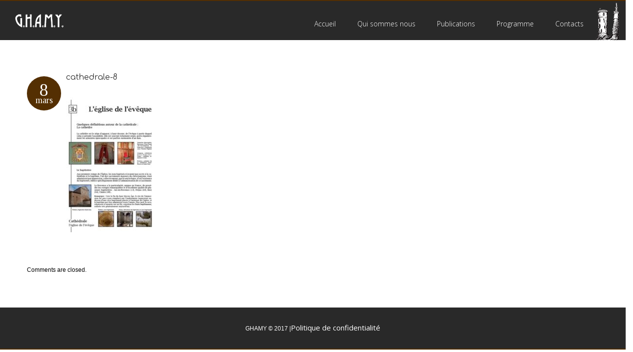

--- FILE ---
content_type: text/html; charset=UTF-8
request_url: http://www.ghamy.fr/cathedrale-8/
body_size: 9144
content:
<!DOCTYPE html>
<!--[if lt IE 7 ]><html class="ie ie6" lang="fr-FR"> <![endif]-->
<!--[if IE 7 ]><html class="ie ie7" lang="fr-FR"> <![endif]-->
<!--[if IE 8 ]><html class="ie ie8" lang="fr-FR"> <![endif]-->
<!--[if IE 9 ]><html class="ie ie9" lang="fr-FR"> <![endif]-->
<!--[if (gt IE 9)|!(IE)]><!--><html lang="fr-FR"> <!--<![endif]-->
<head>
	<title>  cathedrale-8</title>
	<meta name="description" content=" &raquo; cathedrale-8 | " />
	<meta charset="UTF-8" />
	<meta name="viewport" content="width=device-width,initial-scale=1.0">
	<link rel="profile" href="http://gmpg.org/xfn/11" />
  	<link rel="icon" href="http://www.ghamy.fr/wp-content/themes/theme1850/favicon.ico" type="image/x-icon" />
		<link rel="pingback" href="http://www.ghamy.fr/xmlrpc.php" />
	<link rel="alternate" type="application/rss+xml" title="Mehun-sur-Yèvre : Château, Histoire et Archéologie" href="http://www.ghamy.fr/feed/" />
	<link rel="alternate" type="application/atom+xml" title="Mehun-sur-Yèvre : Château, Histoire et Archéologie" href="http://www.ghamy.fr/feed/atom/" />
	  <!--[if lt IE 8]>
    <div style=' clear: both; text-align:center; position: relative;'>
    	<a href="http://www.microsoft.com/windows/internet-explorer/default.aspx?ocid=ie6_countdown_bannercode"><img src="http://storage.ie6countdown.com/assets/100/images/banners/warning_bar_0000_us.jpg" border="0" alt="" /></a>
    </div>
  <![endif]-->
  <link rel="stylesheet" type="text/css" media="all" href="http://www.ghamy.fr/wp-content/themes/theme1850/css/bootstrap.css" />
	<link rel="stylesheet" type="text/css" media="all" href="http://www.ghamy.fr/wp-content/themes/theme1850/style.css" />
	<link rel="stylesheet" type="text/css" media="all" href="http://www.ghamy.fr/wp-content/themes/theme1850/css/camera.css" />
	<link rel="stylesheet" type="text/css" media="all" href="http://www.ghamy.fr/wp-content/themes/theme1850/css/stuck.css" />
  <link rel="stylesheet" type="text/css" media="all" href="http://www.ghamy.fr/wp-content/themes/theme1850/css/prettyPhoto.css" />
	<link rel="stylesheet" type="text/css" media="all" href="http://www.ghamy.fr/wp-content/themes/theme1850/css/touchTouch.css" />
	<link rel="stylesheet" type="text/css" media="all" href="http://www.ghamy.fr/wp-content/themes/theme1850/css/320.css" />
	<link rel="stylesheet" type="text/css" media="all" href="http://www.ghamy.fr/wp-content/themes/theme1850/css/480.css" />
	<link rel="stylesheet" type="text/css" media="all" href="http://www.ghamy.fr/wp-content/themes/theme1850/css/768.css" />
	<meta name='robots' content='max-image-preview:large' />
	<style>img:is([sizes="auto" i], [sizes^="auto," i]) { contain-intrinsic-size: 3000px 1500px }</style>
	<link rel='dns-prefetch' href='//maxcdn.bootstrapcdn.com' />
<link rel="alternate" type="application/rss+xml" title="Mehun-sur-Yèvre : Château, Histoire et Archéologie &raquo; Flux" href="http://www.ghamy.fr/feed/" />
<link rel="alternate" type="application/rss+xml" title="Mehun-sur-Yèvre : Château, Histoire et Archéologie &raquo; Flux des commentaires" href="http://www.ghamy.fr/comments/feed/" />
<script type="text/javascript">
/* <![CDATA[ */
window._wpemojiSettings = {"baseUrl":"https:\/\/s.w.org\/images\/core\/emoji\/15.0.3\/72x72\/","ext":".png","svgUrl":"https:\/\/s.w.org\/images\/core\/emoji\/15.0.3\/svg\/","svgExt":".svg","source":{"concatemoji":"http:\/\/www.ghamy.fr\/wp-includes\/js\/wp-emoji-release.min.js?ver=6.7.4"}};
/*! This file is auto-generated */
!function(i,n){var o,s,e;function c(e){try{var t={supportTests:e,timestamp:(new Date).valueOf()};sessionStorage.setItem(o,JSON.stringify(t))}catch(e){}}function p(e,t,n){e.clearRect(0,0,e.canvas.width,e.canvas.height),e.fillText(t,0,0);var t=new Uint32Array(e.getImageData(0,0,e.canvas.width,e.canvas.height).data),r=(e.clearRect(0,0,e.canvas.width,e.canvas.height),e.fillText(n,0,0),new Uint32Array(e.getImageData(0,0,e.canvas.width,e.canvas.height).data));return t.every(function(e,t){return e===r[t]})}function u(e,t,n){switch(t){case"flag":return n(e,"\ud83c\udff3\ufe0f\u200d\u26a7\ufe0f","\ud83c\udff3\ufe0f\u200b\u26a7\ufe0f")?!1:!n(e,"\ud83c\uddfa\ud83c\uddf3","\ud83c\uddfa\u200b\ud83c\uddf3")&&!n(e,"\ud83c\udff4\udb40\udc67\udb40\udc62\udb40\udc65\udb40\udc6e\udb40\udc67\udb40\udc7f","\ud83c\udff4\u200b\udb40\udc67\u200b\udb40\udc62\u200b\udb40\udc65\u200b\udb40\udc6e\u200b\udb40\udc67\u200b\udb40\udc7f");case"emoji":return!n(e,"\ud83d\udc26\u200d\u2b1b","\ud83d\udc26\u200b\u2b1b")}return!1}function f(e,t,n){var r="undefined"!=typeof WorkerGlobalScope&&self instanceof WorkerGlobalScope?new OffscreenCanvas(300,150):i.createElement("canvas"),a=r.getContext("2d",{willReadFrequently:!0}),o=(a.textBaseline="top",a.font="600 32px Arial",{});return e.forEach(function(e){o[e]=t(a,e,n)}),o}function t(e){var t=i.createElement("script");t.src=e,t.defer=!0,i.head.appendChild(t)}"undefined"!=typeof Promise&&(o="wpEmojiSettingsSupports",s=["flag","emoji"],n.supports={everything:!0,everythingExceptFlag:!0},e=new Promise(function(e){i.addEventListener("DOMContentLoaded",e,{once:!0})}),new Promise(function(t){var n=function(){try{var e=JSON.parse(sessionStorage.getItem(o));if("object"==typeof e&&"number"==typeof e.timestamp&&(new Date).valueOf()<e.timestamp+604800&&"object"==typeof e.supportTests)return e.supportTests}catch(e){}return null}();if(!n){if("undefined"!=typeof Worker&&"undefined"!=typeof OffscreenCanvas&&"undefined"!=typeof URL&&URL.createObjectURL&&"undefined"!=typeof Blob)try{var e="postMessage("+f.toString()+"("+[JSON.stringify(s),u.toString(),p.toString()].join(",")+"));",r=new Blob([e],{type:"text/javascript"}),a=new Worker(URL.createObjectURL(r),{name:"wpTestEmojiSupports"});return void(a.onmessage=function(e){c(n=e.data),a.terminate(),t(n)})}catch(e){}c(n=f(s,u,p))}t(n)}).then(function(e){for(var t in e)n.supports[t]=e[t],n.supports.everything=n.supports.everything&&n.supports[t],"flag"!==t&&(n.supports.everythingExceptFlag=n.supports.everythingExceptFlag&&n.supports[t]);n.supports.everythingExceptFlag=n.supports.everythingExceptFlag&&!n.supports.flag,n.DOMReady=!1,n.readyCallback=function(){n.DOMReady=!0}}).then(function(){return e}).then(function(){var e;n.supports.everything||(n.readyCallback(),(e=n.source||{}).concatemoji?t(e.concatemoji):e.wpemoji&&e.twemoji&&(t(e.twemoji),t(e.wpemoji)))}))}((window,document),window._wpemojiSettings);
/* ]]> */
</script>
<style id='wp-emoji-styles-inline-css' type='text/css'>

	img.wp-smiley, img.emoji {
		display: inline !important;
		border: none !important;
		box-shadow: none !important;
		height: 1em !important;
		width: 1em !important;
		margin: 0 0.07em !important;
		vertical-align: -0.1em !important;
		background: none !important;
		padding: 0 !important;
	}
</style>
<link rel='stylesheet' id='wp-block-library-css' href='http://www.ghamy.fr/wp-includes/css/dist/block-library/style.min.css?ver=6.7.4' type='text/css' media='all' />
<style id='classic-theme-styles-inline-css' type='text/css'>
/*! This file is auto-generated */
.wp-block-button__link{color:#fff;background-color:#32373c;border-radius:9999px;box-shadow:none;text-decoration:none;padding:calc(.667em + 2px) calc(1.333em + 2px);font-size:1.125em}.wp-block-file__button{background:#32373c;color:#fff;text-decoration:none}
</style>
<style id='global-styles-inline-css' type='text/css'>
:root{--wp--preset--aspect-ratio--square: 1;--wp--preset--aspect-ratio--4-3: 4/3;--wp--preset--aspect-ratio--3-4: 3/4;--wp--preset--aspect-ratio--3-2: 3/2;--wp--preset--aspect-ratio--2-3: 2/3;--wp--preset--aspect-ratio--16-9: 16/9;--wp--preset--aspect-ratio--9-16: 9/16;--wp--preset--color--black: #000000;--wp--preset--color--cyan-bluish-gray: #abb8c3;--wp--preset--color--white: #ffffff;--wp--preset--color--pale-pink: #f78da7;--wp--preset--color--vivid-red: #cf2e2e;--wp--preset--color--luminous-vivid-orange: #ff6900;--wp--preset--color--luminous-vivid-amber: #fcb900;--wp--preset--color--light-green-cyan: #7bdcb5;--wp--preset--color--vivid-green-cyan: #00d084;--wp--preset--color--pale-cyan-blue: #8ed1fc;--wp--preset--color--vivid-cyan-blue: #0693e3;--wp--preset--color--vivid-purple: #9b51e0;--wp--preset--gradient--vivid-cyan-blue-to-vivid-purple: linear-gradient(135deg,rgba(6,147,227,1) 0%,rgb(155,81,224) 100%);--wp--preset--gradient--light-green-cyan-to-vivid-green-cyan: linear-gradient(135deg,rgb(122,220,180) 0%,rgb(0,208,130) 100%);--wp--preset--gradient--luminous-vivid-amber-to-luminous-vivid-orange: linear-gradient(135deg,rgba(252,185,0,1) 0%,rgba(255,105,0,1) 100%);--wp--preset--gradient--luminous-vivid-orange-to-vivid-red: linear-gradient(135deg,rgba(255,105,0,1) 0%,rgb(207,46,46) 100%);--wp--preset--gradient--very-light-gray-to-cyan-bluish-gray: linear-gradient(135deg,rgb(238,238,238) 0%,rgb(169,184,195) 100%);--wp--preset--gradient--cool-to-warm-spectrum: linear-gradient(135deg,rgb(74,234,220) 0%,rgb(151,120,209) 20%,rgb(207,42,186) 40%,rgb(238,44,130) 60%,rgb(251,105,98) 80%,rgb(254,248,76) 100%);--wp--preset--gradient--blush-light-purple: linear-gradient(135deg,rgb(255,206,236) 0%,rgb(152,150,240) 100%);--wp--preset--gradient--blush-bordeaux: linear-gradient(135deg,rgb(254,205,165) 0%,rgb(254,45,45) 50%,rgb(107,0,62) 100%);--wp--preset--gradient--luminous-dusk: linear-gradient(135deg,rgb(255,203,112) 0%,rgb(199,81,192) 50%,rgb(65,88,208) 100%);--wp--preset--gradient--pale-ocean: linear-gradient(135deg,rgb(255,245,203) 0%,rgb(182,227,212) 50%,rgb(51,167,181) 100%);--wp--preset--gradient--electric-grass: linear-gradient(135deg,rgb(202,248,128) 0%,rgb(113,206,126) 100%);--wp--preset--gradient--midnight: linear-gradient(135deg,rgb(2,3,129) 0%,rgb(40,116,252) 100%);--wp--preset--font-size--small: 13px;--wp--preset--font-size--medium: 20px;--wp--preset--font-size--large: 36px;--wp--preset--font-size--x-large: 42px;--wp--preset--spacing--20: 0.44rem;--wp--preset--spacing--30: 0.67rem;--wp--preset--spacing--40: 1rem;--wp--preset--spacing--50: 1.5rem;--wp--preset--spacing--60: 2.25rem;--wp--preset--spacing--70: 3.38rem;--wp--preset--spacing--80: 5.06rem;--wp--preset--shadow--natural: 6px 6px 9px rgba(0, 0, 0, 0.2);--wp--preset--shadow--deep: 12px 12px 50px rgba(0, 0, 0, 0.4);--wp--preset--shadow--sharp: 6px 6px 0px rgba(0, 0, 0, 0.2);--wp--preset--shadow--outlined: 6px 6px 0px -3px rgba(255, 255, 255, 1), 6px 6px rgba(0, 0, 0, 1);--wp--preset--shadow--crisp: 6px 6px 0px rgba(0, 0, 0, 1);}:where(.is-layout-flex){gap: 0.5em;}:where(.is-layout-grid){gap: 0.5em;}body .is-layout-flex{display: flex;}.is-layout-flex{flex-wrap: wrap;align-items: center;}.is-layout-flex > :is(*, div){margin: 0;}body .is-layout-grid{display: grid;}.is-layout-grid > :is(*, div){margin: 0;}:where(.wp-block-columns.is-layout-flex){gap: 2em;}:where(.wp-block-columns.is-layout-grid){gap: 2em;}:where(.wp-block-post-template.is-layout-flex){gap: 1.25em;}:where(.wp-block-post-template.is-layout-grid){gap: 1.25em;}.has-black-color{color: var(--wp--preset--color--black) !important;}.has-cyan-bluish-gray-color{color: var(--wp--preset--color--cyan-bluish-gray) !important;}.has-white-color{color: var(--wp--preset--color--white) !important;}.has-pale-pink-color{color: var(--wp--preset--color--pale-pink) !important;}.has-vivid-red-color{color: var(--wp--preset--color--vivid-red) !important;}.has-luminous-vivid-orange-color{color: var(--wp--preset--color--luminous-vivid-orange) !important;}.has-luminous-vivid-amber-color{color: var(--wp--preset--color--luminous-vivid-amber) !important;}.has-light-green-cyan-color{color: var(--wp--preset--color--light-green-cyan) !important;}.has-vivid-green-cyan-color{color: var(--wp--preset--color--vivid-green-cyan) !important;}.has-pale-cyan-blue-color{color: var(--wp--preset--color--pale-cyan-blue) !important;}.has-vivid-cyan-blue-color{color: var(--wp--preset--color--vivid-cyan-blue) !important;}.has-vivid-purple-color{color: var(--wp--preset--color--vivid-purple) !important;}.has-black-background-color{background-color: var(--wp--preset--color--black) !important;}.has-cyan-bluish-gray-background-color{background-color: var(--wp--preset--color--cyan-bluish-gray) !important;}.has-white-background-color{background-color: var(--wp--preset--color--white) !important;}.has-pale-pink-background-color{background-color: var(--wp--preset--color--pale-pink) !important;}.has-vivid-red-background-color{background-color: var(--wp--preset--color--vivid-red) !important;}.has-luminous-vivid-orange-background-color{background-color: var(--wp--preset--color--luminous-vivid-orange) !important;}.has-luminous-vivid-amber-background-color{background-color: var(--wp--preset--color--luminous-vivid-amber) !important;}.has-light-green-cyan-background-color{background-color: var(--wp--preset--color--light-green-cyan) !important;}.has-vivid-green-cyan-background-color{background-color: var(--wp--preset--color--vivid-green-cyan) !important;}.has-pale-cyan-blue-background-color{background-color: var(--wp--preset--color--pale-cyan-blue) !important;}.has-vivid-cyan-blue-background-color{background-color: var(--wp--preset--color--vivid-cyan-blue) !important;}.has-vivid-purple-background-color{background-color: var(--wp--preset--color--vivid-purple) !important;}.has-black-border-color{border-color: var(--wp--preset--color--black) !important;}.has-cyan-bluish-gray-border-color{border-color: var(--wp--preset--color--cyan-bluish-gray) !important;}.has-white-border-color{border-color: var(--wp--preset--color--white) !important;}.has-pale-pink-border-color{border-color: var(--wp--preset--color--pale-pink) !important;}.has-vivid-red-border-color{border-color: var(--wp--preset--color--vivid-red) !important;}.has-luminous-vivid-orange-border-color{border-color: var(--wp--preset--color--luminous-vivid-orange) !important;}.has-luminous-vivid-amber-border-color{border-color: var(--wp--preset--color--luminous-vivid-amber) !important;}.has-light-green-cyan-border-color{border-color: var(--wp--preset--color--light-green-cyan) !important;}.has-vivid-green-cyan-border-color{border-color: var(--wp--preset--color--vivid-green-cyan) !important;}.has-pale-cyan-blue-border-color{border-color: var(--wp--preset--color--pale-cyan-blue) !important;}.has-vivid-cyan-blue-border-color{border-color: var(--wp--preset--color--vivid-cyan-blue) !important;}.has-vivid-purple-border-color{border-color: var(--wp--preset--color--vivid-purple) !important;}.has-vivid-cyan-blue-to-vivid-purple-gradient-background{background: var(--wp--preset--gradient--vivid-cyan-blue-to-vivid-purple) !important;}.has-light-green-cyan-to-vivid-green-cyan-gradient-background{background: var(--wp--preset--gradient--light-green-cyan-to-vivid-green-cyan) !important;}.has-luminous-vivid-amber-to-luminous-vivid-orange-gradient-background{background: var(--wp--preset--gradient--luminous-vivid-amber-to-luminous-vivid-orange) !important;}.has-luminous-vivid-orange-to-vivid-red-gradient-background{background: var(--wp--preset--gradient--luminous-vivid-orange-to-vivid-red) !important;}.has-very-light-gray-to-cyan-bluish-gray-gradient-background{background: var(--wp--preset--gradient--very-light-gray-to-cyan-bluish-gray) !important;}.has-cool-to-warm-spectrum-gradient-background{background: var(--wp--preset--gradient--cool-to-warm-spectrum) !important;}.has-blush-light-purple-gradient-background{background: var(--wp--preset--gradient--blush-light-purple) !important;}.has-blush-bordeaux-gradient-background{background: var(--wp--preset--gradient--blush-bordeaux) !important;}.has-luminous-dusk-gradient-background{background: var(--wp--preset--gradient--luminous-dusk) !important;}.has-pale-ocean-gradient-background{background: var(--wp--preset--gradient--pale-ocean) !important;}.has-electric-grass-gradient-background{background: var(--wp--preset--gradient--electric-grass) !important;}.has-midnight-gradient-background{background: var(--wp--preset--gradient--midnight) !important;}.has-small-font-size{font-size: var(--wp--preset--font-size--small) !important;}.has-medium-font-size{font-size: var(--wp--preset--font-size--medium) !important;}.has-large-font-size{font-size: var(--wp--preset--font-size--large) !important;}.has-x-large-font-size{font-size: var(--wp--preset--font-size--x-large) !important;}
:where(.wp-block-post-template.is-layout-flex){gap: 1.25em;}:where(.wp-block-post-template.is-layout-grid){gap: 1.25em;}
:where(.wp-block-columns.is-layout-flex){gap: 2em;}:where(.wp-block-columns.is-layout-grid){gap: 2em;}
:root :where(.wp-block-pullquote){font-size: 1.5em;line-height: 1.6;}
</style>
<link rel='stylesheet' id='font-awesome-css' href='//maxcdn.bootstrapcdn.com/font-awesome/4.4.0/css/font-awesome.min.css?ver=4.4.0' type='text/css' media='all' />
<link rel='stylesheet' id='swiper-css' href='http://www.ghamy.fr/wp-content/plugins/cherry-shortcodes/assets/css/swiper.css?ver=1.0.7.6' type='text/css' media='all' />
<link rel='stylesheet' id='magnific-popup-css' href='http://www.ghamy.fr/wp-content/plugins/cherry-shortcodes/assets/css/magnific-popup.css?ver=1.0.7.6' type='text/css' media='all' />
<link rel='stylesheet' id='cherry-shortcodes-grid-css' href='http://www.ghamy.fr/wp-content/plugins/cherry-shortcodes/assets/css/grid.css?ver=1.0.7.6' type='text/css' media='all' />
<link rel='stylesheet' id='cherry-shortcodes-all-css' href='http://www.ghamy.fr/wp-content/plugins/cherry-shortcodes/assets/css/shortcodes.css?ver=1.0.7.6' type='text/css' media='all' />
<script type="text/javascript" src="http://www.ghamy.fr/wp-content/themes/theme1850/js/jquery-1.7.2.min.js?ver=1.7.2" id="jquery-js"></script>
<script type="text/javascript" src="http://www.ghamy.fr/wp-content/themes/theme1850/js/modernizr.js?ver=2.0.6" id="modernizr-js"></script>
<script type="text/javascript" src="http://www.ghamy.fr/wp-content/themes/theme1850/js/superfish.js?ver=1.4.8" id="superfish-js"></script>
<script type="text/javascript" src="http://www.ghamy.fr/wp-content/themes/theme1850/js/jquery.easing.1.3.js?ver=1.3" id="easing-js"></script>
<script type="text/javascript" src="http://www.ghamy.fr/wp-content/themes/theme1850/js/jquery.prettyPhoto.js?ver=3.1.3" id="prettyPhoto-js"></script>
<script type="text/javascript" src="http://www.ghamy.fr/wp-content/themes/theme1850/js/jquery.mobile.customized.min.js?ver=1.0" id="mobile-customized-js"></script>
<script type="text/javascript" src="http://www.ghamy.fr/wp-content/themes/theme1850/js/camera.js?ver=1.3.3" id="camera-js"></script>
<script type="text/javascript" src="http://www.ghamy.fr/wp-content/themes/theme1850/js/tmstickup.js?ver=1.0" id="tmstickup-js"></script>
<script type="text/javascript" src="http://www.ghamy.fr/wp-content/themes/theme1850/js/jquery.ui.totop.js?ver=1.0" id="totop-js"></script>
<script type="text/javascript" src="http://www.ghamy.fr/wp-content/themes/theme1850/js/jquery.tools.min.js?ver=1.2.6" id="tools-js"></script>
<script type="text/javascript" src="http://www.ghamy.fr/wp-content/themes/theme1850/js/jquery.mobilemenu.js?ver=1.0" id="mobilemenu-js"></script>
<script type="text/javascript" src="http://www.ghamy.fr/wp-content/themes/theme1850/js/jquery.elastislide.js?ver=1.0" id="elastislide-js"></script>
<script type="text/javascript" src="http://www.ghamy.fr/wp-content/themes/theme1850/js/jquery.loader.js?ver=1.0" id="loader-js"></script>
<script type="text/javascript" src="http://www.ghamy.fr/wp-includes/js/swfobject.js?ver=2.2-20120417" id="swfobject-js"></script>
<script type="text/javascript" src="http://www.ghamy.fr/wp-content/themes/theme1850/js/slides.jquery.js?ver=1.1.9" id="slides-js"></script>
<script type="text/javascript" src="http://www.ghamy.fr/wp-content/themes/theme1850/js/jquery.twitter.js?ver=1.0" id="twitter-js"></script>
<script type="text/javascript" src="http://www.ghamy.fr/wp-content/themes/theme1850/js/jquery.flickrush.js?ver=1.0" id="flickr-js"></script>
<script type="text/javascript" src="http://www.ghamy.fr/wp-content/themes/theme1850/js/touchTouch.jquery.js?ver=1.0" id="touch-js"></script>
<script type="text/javascript" src="http://www.ghamy.fr/wp-content/themes/theme1850/js/si.files.js?ver=1.0" id="si_files-js"></script>
<script type="text/javascript" src="http://www.ghamy.fr/wp-content/themes/theme1850/js/audiojs/audio.js?ver=1.0" id="audiojs-js"></script>
<script type="text/javascript" src="http://www.ghamy.fr/wp-content/themes/theme1850/js/custom.js?ver=1.0" id="custom-js"></script>
<link rel="https://api.w.org/" href="http://www.ghamy.fr/wp-json/" /><link rel="alternate" title="JSON" type="application/json" href="http://www.ghamy.fr/wp-json/wp/v2/media/2187" /><link rel="EditURI" type="application/rsd+xml" title="RSD" href="http://www.ghamy.fr/xmlrpc.php?rsd" />
<meta name="generator" content="WordPress 6.7.4" />
<link rel='shortlink' href='http://www.ghamy.fr/?p=2187' />
<link rel="alternate" title="oEmbed (JSON)" type="application/json+oembed" href="http://www.ghamy.fr/wp-json/oembed/1.0/embed?url=http%3A%2F%2Fwww.ghamy.fr%2Fcathedrale-8%2F" />
<link rel="alternate" title="oEmbed (XML)" type="text/xml+oembed" href="http://www.ghamy.fr/wp-json/oembed/1.0/embed?url=http%3A%2F%2Fwww.ghamy.fr%2Fcathedrale-8%2F&#038;format=xml" />

<style>
h1 { font: normal 32px/18px Arial, Helvetica, sans-serif;  color:; }
h2 { font: normal 24px/18px Arial, Helvetica, sans-serif;  color:; }
h3 { font: normal 18px/18px Arial, Helvetica, sans-serif;  color:; }
h4 { font: normal 14px/18px Arial, Helvetica, sans-serif;  color:; }
h5 { font: normal 12px/18px Arial, Helvetica, sans-serif;  color:; }
h6 { font: normal 10px/18px Arial, Helvetica, sans-serif;  color:; }
#main { font: normal 12px/18px Arial, Helvetica, sans-serif;  color:; }
</style>
<link rel="icon" href="http://www.ghamy.fr/wp-content/uploads/2017/01/cropped-site_identity_3-32x32.png" sizes="32x32" />
<link rel="icon" href="http://www.ghamy.fr/wp-content/uploads/2017/01/cropped-site_identity_3-192x192.png" sizes="192x192" />
<link rel="apple-touch-icon" href="http://www.ghamy.fr/wp-content/uploads/2017/01/cropped-site_identity_3-180x180.png" />
<meta name="msapplication-TileImage" content="http://www.ghamy.fr/wp-content/uploads/2017/01/cropped-site_identity_3-270x270.png" />
		<style type="text/css" id="wp-custom-css">
			#sidebar { display:none !important}		</style>
		<style id="sccss">/* Enter Your Custom CSS Here */
.tribe-events-calendar-latest-past__event-header
{
		background-color:    #c9fffd !important;

}
.tribe-events-calendar-list__event-header
{
	background-color:    #f0e4d9;

}


#trois
{
	display:flex;
	flex-direction : row;
}


.tribe-events-cal-links
{
	display: none !important;
}

#gs
{
  padding-left: 20px !important;
  padding-right: 20px !important;
}
  
#map
 {
            width: 100%;
            height: 100%;
            padding: 0;
            margin: 0;
}
  


.reg_tab_biblio
{
  text-align: left;
  display: flex;
  justify-content: space-between;
  flex-wrap: wrap;
}

.tab_biblio
{
  display: flex;
  flex-direction: column;
  width : 33%;
  flex-wrap: wrap;
  margin : auto;

}
.tab_biblio_2
{
  display: flex;

}

	.global_size_marg
{
  margin: 10px;
}

#bloc_cath
{
	display: flex;
	background-image: url("wp-content/themes/theme1850/images/cathedrale_50.jpg");
  	background-repeat: no-repeat;
 	background-position: center;
  	
}

#video_meduse
{
	display: flex;
  justify-content: space-between;
}



#video_vogler
{
	display: flex;
  justify-content: space-between;
}



#bloc_retro
{
	display: flex;
	background-image: url("wp-content/uploads/2017/12/IMG_20160824_102142-1.jpg");
  	background-repeat: no-repeat;
 	background-position: center;
  	
}

#bloc_credits
{
	display: flex;
	background-image: url("wp-content/themes/theme1850/images/cathedrale_50.jpg");
  	background-repeat: no-repeat;
 	background-position: center;
  	
}


#bloc_bleron
{
  display: flex;
  justify-content: space-around;
  flex-wrap: wrap;
}

.video_bleron
{
  display: flex;
  margin: auto; 
}



#bloc_chateau
{
   display: flex;
  flex-direction: row;
}

#bloc_caves
{
   display: flex;
  flex-direction: row;
}

#con-img_jdb
{
  display: flex;
  flex-direction: column;
}

.fullwidth
{
  margin-top: 10px;
}

#con-img_gdc
{
  display: flex;
  flex-direction: column;
}

#con-img_ch7
{
  display: flex;
  flex-direction: column;
}

.global_size
{
    margin-right: auto;
    margin-left: auto;
    padding-left: 15px;
    padding-right: 15px;
}


.con_jdb
{
  margin-top: 10px;
  margin-bottom: 10px;
}

.img_jdb
{
 display: flex; 
}

.img_jdb figure
{
 display: flex; 
  margin-right: 2%;
}

#biblios
{
  display: flex;
  justify-content: space-around;
  flex-wrap: wrap;
}
#img_prgramme_ig
{
  display: flex;
  justify-content: space-between;
  flex-wrap: wrap;
}

.img_prgramme_ig
{
  display: flex; 
}

.biblios
{
  display: flex;
  margin: auto;
}



#home_carousel
{
  display: flex; 
}

.caroufredsel_wrapper
{
  display: block; 
  text-align: start; 
  float: none; 
  position: relative; 
  top: auto;
  right: auto;
  bottom: auto; 
  left: auto; 
  z-index: auto;
  width: auto;
  height: auto;
  margin: 0px;
  overflow: hidden;
  cursor: move;
}

.aside
{
  margin: 1.8%;
}

.img_header
{
  display: flex;
  padding: none;
  margin: none;
  justify-content: flex-end;
}

.strong_to_bold
{
font-weight: bold;
}

.strong_to_bold_titre
{
font-weight: bold;
color: #542f02;
}

strong
{
 font-weight: normal;
 font-style : normal;

}

.souligne
{
 	text-decoration: underline; 
}

.liens_1
{
 font-weight: bold;
 text-decoration: underline;
}





.su-spoiler.my-custom-spoiler-2 {}
  .su-spoiler.my-custom-spoiler-2 .su-spoiler-title { background-color: #535ef3 }
  .su-spoiler.my-custom-spoiler-2 .su-spoiler-title .su-spoiler-icon,
  .su-spoiler.su-spoiler-closed.my-custom-spoiler-2 .su-spoiler-title .su-spoiler-icon {
    left: 3px;
    background-color: #fff;
  }
  .su-spoiler.my-custom-spoiler-2 .su-spoiler-content { background-color: #9ba1f8 }

.su-spoiler.my-custom-spoiler {}
  .su-spoiler.my-custom-spoiler .su-spoiler-title { background-color: #C80303 }
  .su-spoiler.my-custom-spoiler .su-spoiler-title .su-spoiler-icon,
  .su-spoiler.su-spoiler-closed.my-custom-spoiler .su-spoiler-title .su-spoiler-icon {
    left: 3px;
    background-color: #fff;
  }
  .su-spoiler.my-custom-spoiler .su-spoiler-content { background-color: #FEB6B6 }


.su-spoiler.my-custom-spoiler_IG {}
  .su-spoiler.my-custom-spoiler_IG .su-spoiler-title { background-color: #542f02; color: white; }
  .su-spoiler.my-custom-spoiler_IG .su-spoiler-title .su-spoiler-icon,
  .su-spoiler.su-spoiler-closed.my-custom-spoiler_IG .su-spoiler-title .su-spoiler-icon {
    left: 3px;
    background-color: #fff;
  }
  .su-spoiler.my-custom-spoiler_IG .su-spoiler-content { background-color: #876d4d }



.su-spoiler.my-custom-spoiler-expo {}
  .su-spoiler.my-custom-spoiler-expo .su-spoiler-title { background-color: #b1b5b4 }
  .su-spoiler.my-custom-spoiler-expo .su-spoiler-title .su-spoiler-icon,
  .su-spoiler.su-spoiler-closed.my-custom-spoiler-expo .su-spoiler-title .su-spoiler-icon {
    left: 3px;
    background-color: #fff;
  }
  .su-spoiler.my-custom-spoiler-expo .su-spoiler-content { background-color: #e3e3e3 }



#publis_1
{
  display: flex;
  justify-content: space-around;
  flex-wrap: wrap;
}

#publis_2
{
  display: flex;
  justify-content: space-around;
  flex-wrap: wrap;
}




#home_1
{
  display: flex;
  justify-content: space-around;
  flex-wrap: wrap;
}

#home_2
{
  display: flex;
  justify-content: space-around;
  flex-wrap: wrap;
}

#home_3
{
  display: flex;
  justify-content: space-around;
  flex-wrap: wrap;
}

.squares
{
  display: flex;
}



.text_biblio
{
	color: #34b1ad;
	font-weight: bold;
  font-size: 2em;
  text-decoration: underline;
}



.text_biblio:hover
{
	color: #749392;
	transition: all 0.5s;
}

@media screen and (max-width: 970px)
{
	/*--------------------------------biblio---------------------------------*/
	.tab_biblio
{
  display: flex;
  flex-direction: row;
  width: 100%;
  flex-wrap: wrap;

}
}

/*-----------------------------programme 2025---------------------*/
@media (min-width:100px) {
.wp-block-media-text__media_modified-by-yann img,
.wp-block-media-text__media video_modified-by-yann {
  height:auto;
  max-width:150px;
  vertical-align:middle;
  width:100%;
}
}
</style>  <!--[if lt IE 9]>
  <style type="text/css">
    .border,
    .post-meta time {
      behavior:url(http://www.ghamy.fr/wp-content/themes/theme1850/PIE.php)
      }
  </style>
  <![endif]-->
  
  <script type="text/javascript">
  	// initialise plugins
		jQuery(function(){
			// main navigation init
			jQuery('ul.sf-menu').superfish({
				delay:       1000, 		// one second delay on mouseout 
				animation:   {opacity:'show',height:'show'}, // fade-in and slide-down animation
				speed:       'normal',  // faster animation speed 
				autoArrows:  true,   // generation of arrow mark-up (for submenu) 
				dropShadows: false
			});
			
			// prettyphoto init
			jQuery("a[rel^='prettyPhoto']").prettyPhoto({
				animation_speed:'normal',
				slideshow:5000,
				autoplay_slideshow: false,
				overlay_gallery: true
			});
			
			// Initialize the gallery
			jQuery("#gallery .touch-item").touchTouch();
			jQuery(".post-thumbnail.thumb a").touchTouch();
			jQuery(".template-gallery_posts a").touchTouch();
			
			
		});
		
		// Init for audiojs
		audiojs.events.ready(function() {
			var as = audiojs.createAll();
		});
		
		// Init for si.files
		SI.Files.stylizeAll();
  </script>
	
	
	<!--[if (gt IE 9)|!(IE)]><!-->
	<script type="text/javascript">
		jQuery(function(){
			jQuery('.sf-menu').mobileMenu();
		})
	</script>
	<!--<![endif]-->
  
  
	
  <!-- Custom CSS -->
	  
  
  
  
  <style type="text/css">
				
				
		
  </style>
</head>

<body class="attachment attachment-template-default single single-attachment postid-2187 attachmentid-2187 attachment-jpeg">

<div id="main"><!-- this encompasses the entire Web site -->
	<div id="stuck_container">
		<header id="header">
			<div id="widget-header">
				<!-- Wigitized Header -->			</div><!--#widget-header-->
			
			<div class="container">
				<div class="row">
					<article class="col-lg-12 col-md-12 col-sm-12">
						<h1 class="navbar-brand navbar-brand_">
						  															<a href="http://www.ghamy.fr/" id="logo"><img src="http://www.ghamy.fr/wp-content/uploads/2016/09/logoghamy2-1.png" alt="Mehun-sur-Yèvre : Château, Histoire et Archéologie" title=""></a>
													  						  <p class="tagline"></p>
						</h1>
						<div class="menuBox clearfix">
							<nav class="navbar navbar-default navbar-static-top tm_navbar clearfix">
							  <ul id="topnav" class="nav sf-menu clearfix"><li id="menu-item-205" class="menu-item menu-item-type-post_type menu-item-object-page menu-item-home menu-item-205"><a href="http://www.ghamy.fr/">Accueil</a></li>
<li id="menu-item-1454" class="menu-item menu-item-type-post_type menu-item-object-page menu-item-1454"><a href="http://www.ghamy.fr/home-page/cadre-juridique/">Qui sommes nous</a></li>
<li id="menu-item-316" class="menu-item menu-item-type-post_type menu-item-object-page menu-item-316"><a href="http://www.ghamy.fr/publications/">Publications</a></li>
<li id="menu-item-3118" class="menu-item menu-item-type-custom menu-item-object-custom menu-item-3118"><a href="http://www.ghamy.fr/actualites/">Programme</a></li>
<li id="menu-item-17" class="menu-item menu-item-type-post_type menu-item-object-page menu-item-17"><a href="http://www.ghamy.fr/contacts/">Contacts</a></li>
</ul>							</nav><!--.primary-->
						</div>
						
						
						
						
											</article>
				</div>
			</div>
			
			<div class="chateau_header">
			<img src="http://www.ghamy.fr/wp-content/uploads/2017/08/logo_test_1.png" alt="image_header" title="chateau de mehun">
			</div>
		</header>
	</div>
  	<div class="primary_content_wrap global indent">
      <div class="container-fluid">
<div id="content">
	<div class="row">
		<div class="container">
		<div class="row">
		<div class="col-lg-8 col-sm-8 col-xs-12 right">
		
		
					<article id="post-2187" class="post-holder post-2187 attachment type-attachment status-inherit hentry">
					
			<div class="wrapper">
				<div class="fleft">
					<div class="post-meta">
						<time datetime="2017-03-08T12:01">
							<span>8</span>
							<em>mars</em>
						</time>
					</div>
				</div>
				<div class="extra-wrap">
				<div class="entry-header">
				
								
				<h3 class="entry-title">cathedrale-8</h3>
				
								
				    				
				
				</div>
				
				
				
		
				
				
								
				<div class="content">
				
					<p class="attachment"><a href='http://www.ghamy.fr/wp-content/uploads/2017/03/cathedrale-8-1.jpg'><img fetchpriority="high" decoding="async" width="186" height="300" src="http://www.ghamy.fr/wp-content/uploads/2017/03/cathedrale-8-1-186x300.jpg" class="attachment-medium size-medium" alt="" srcset="http://www.ghamy.fr/wp-content/uploads/2017/03/cathedrale-8-1-186x300.jpg 186w, http://www.ghamy.fr/wp-content/uploads/2017/03/cathedrale-8-1.jpg 550w" sizes="(max-width: 186px) 100vw, 186px" /></a></p>
					
				<!--// .content -->
				</div>
				
				<div class="post-footer">
									</div>

								</div>
			</div>
			 
			</article>					
    
				
		
		
		
<!-- You can start editing here. -->


			<!-- If comments are closed. -->
    <p class="nocomments">Comments are closed.</p>
	

		
		
		    

	</div><!--#content-->
<aside id="sidebar" class="col-lg-4 col-sm-4 col-xs-12">
	<div id="categories-3" class="widget widget_categories"><h2><span>Categories</span></h2>
			<ul>
					<li class="cat-item cat-item-70"><a href="http://www.ghamy.fr/category/actualites/">Actualités</a>
</li>
	<li class="cat-item cat-item-33"><a href="http://www.ghamy.fr/category/lacinia-est/">Lacinia est</a>
</li>
	<li class="cat-item cat-item-45"><a href="http://www.ghamy.fr/category/mauris-accumsan/">Mauris accumsan</a>
</li>
	<li class="cat-item cat-item-46"><a href="http://www.ghamy.fr/category/nulla-vel-diam/">Nulla vel diam</a>
</li>
	<li class="cat-item cat-item-50"><a href="http://www.ghamy.fr/category/nulla-venenatis/">Nulla venenatis</a>
</li>
	<li class="cat-item cat-item-41"><a href="http://www.ghamy.fr/category/pellentesque-sed/">Pellentesque sed</a>
</li>
	<li class="cat-item cat-item-32"><a href="http://www.ghamy.fr/category/proin-dictum/">Proin dictum</a>
</li>
	<li class="cat-item cat-item-47"><a href="http://www.ghamy.fr/category/sed-in-lacus-ut/">Sed in lacus ut</a>
</li>
	<li class="cat-item cat-item-38"><a href="http://www.ghamy.fr/category/sit-amet-2/">Sit amet</a>
</li>
	<li class="cat-item cat-item-1"><a href="http://www.ghamy.fr/category/uncategorized/">Uncategorized</a>
</li>
	<li class="cat-item cat-item-34"><a href="http://www.ghamy.fr/category/vestibulum-iaculis/">Vestibulum iaculis</a>
</li>
			</ul>

			</div>              <div id="my_postwidget-2" class="widget widget_my_postwidget">                  <h2><span>Recent posts</span></h2>						
						
						
												
						
						
						
						
												
								<ul class="latestpost">
								
																
								<li class="clearfix">
														<time datetime="2025-01-07T17:04">janvier 7, 2025</time>				
														<div class="excerpt">
					Vous trouverez ci-après le programme prévisionnel du Groupe. 									</div>
																	</li>
																
								<li class="clearfix">
																													<figure class="featured-thumbnail">
											<a href="http://www.ghamy.fr/visite-de-nuit-du-chateau/" title="Visite de nuit du château"><img src="http://www.ghamy.fr/wp-content/uploads/2017/08/M-98x98.jpg" alt="Visite de nuit du château" /></a>
										</figure>
														<time datetime="2019-11-03T11:24">novembre 3, 2019</time>				
														<div class="excerpt">
					Cette année, c’est en septembre lors des journées. 									</div>
																	</li>
																</ul>
																
																
								
								<!-- Link under post cycle -->
								
								
              </div>			 
        </aside><!--sidebar--></div>
</div>
</div>
</div>
  </div><!--.container-->
  </div>
	<footer id="footer">
		<div class="container">
			<div class="row">
				<article class="col-lg-12 col-md-12 col-sm-12">
					<div id="footer-text">
												
													<span style="color: #ffffff">GHAMY © 2017 |</span><span style="color: #ffffff"><a style="color: #ffffff" href="http://www.ghamy.fr/privacy-policy/">Politique de confidentialité</a></span>																	</div>
				</article>
			</div>
		</div>
		<div id="widget-footer" class="clearfix">
						  <!--Widgetized Footer-->
					</div>
	</footer>

</div><!--#main-->
<script type="text/javascript" id="cherry-api-js-extra">
/* <![CDATA[ */
var wp_load_style = ["wp-emoji-styles.css","wp-block-library.css","classic-theme-styles.css","global-styles.css","font-awesome.css","swiper.css","magnific-popup.css","cherry-shortcodes-grid.css","cherry-shortcodes-all.css"];
var wp_load_script = ["jquery.js","modernizr.js","superfish.js","easing.js","prettyPhoto.js","mobile-customized.js","camera.js","tmstickup.js","totop.js","tools.js","mobilemenu.js","elastislide.js","loader.js","swfobject.js","slides.js","twitter.js","flickr.js","touch.js","si_files.js","audiojs.js","custom.js","cherry-api.js"];
var cherry_ajax = "5fa3404fc6";
/* ]]> */
</script>
<script type="text/javascript" src="http://www.ghamy.fr/wp-content/plugins/cherry-shortcodes/assets/js/cherry-api.js?ver=1.0.7.6" id="cherry-api-js"></script>
 <!-- this is used by many Wordpress features and for plugins to work properly -->
</body>
</html>

--- FILE ---
content_type: text/css
request_url: http://www.ghamy.fr/wp-content/themes/theme1850/style.css
body_size: 19402
content:
@charset utf-8;
/*--
	Theme Name: theme1850
	Theme URI: http://template-help.com/
	Description: A theme for Wordpress 3.2+ from Template-Help.com Collection
	Author: Template_Help.com 
	Author URL: http://www.Template-Help.com/ 
--*/
@import url(http://fonts.googleapis.com/css?family=Tinos:400,700italic,400italic,700); /* font-family: 'Tinos', serif; */
@import url(//fonts.googleapis.com/css?family=Open+Sans:400,300,600,700);
@import url(//fonts.googleapis.com/css?family=Comfortaa:400,700,300);
/* General
---------------------------------------- */
body {
	/*background: #542f02;*/
	font: 15px 'Open Sans', "Helvetica Neue", Helvetica, Arial, sans-serif;
	line-height: 1.428571429;
	color: #000000;
	overflow-x: hidden;

}
a {
	color:inherit;
	text-decoration: none;
	-webkit-transition:all 0.3s;
	-moz-transition:all 0.3s;
	transition:all 0.3s;
}
a:hover {
	text-decoration: none;
	color:#542f02;
}
a:focus {
	text-decoration: none;
	background: none;
}
a[href^="tel:"] {
 color: inherit;
 text-decoration: none;
}
textarea, input[type="text"], input[type="email"], input[type="search"], input[type="password"] {
	-webkit-appearance: none;
	-moz-appearance: caret;
}
p {
	margin-bottom: 18px;
	/*font-weight: 300;*/
	line-height: 18px;
}
p > span {
	color: #323232;
}

h1
{
	text-align: center;
	margin: 0 0 20px 0;
}
h1 > span,
h1 > em {
	padding: 0 35px;
	border-bottom: 2px solid #542f02;
	display: inline-block;
	font: 26px/26px 'Comfortaa';
	color: #323232;
	padding-bottom: 18px;
}

h1.navbar-brand_ {
	margin: 0;
	padding: 0 !important;
	overflow: hidden;
	/*float: left;*/
	position: relative;
	z-index: 1;
}
h1.navbar-brand_ a {
	display: inline-block;
}


h2 {
	width: 100%;
	text-align: center;
	margin: 0 0 20px 0;
}
h2 > span,
h2 > em {
	padding: 0 35px;
	border-bottom: 2px solid #542f02;
	display: inline-block;
	font: 26px/26px 'Comfortaa';
	color: #323232;
	padding-bottom: 18px;
}
h3 {
	font: 18px/20px 'Comfortaa';
	color: #323232;
	margin: 0 0 10px 0;
}
h5{
	margin-bottom: 18px;
	margin-top:0;
}
h5 span{
font-weight:300;
line-height: 18px;
}
.extra-wrap {
	overflow: hidden;
}
.main {
	position: relative;
}
.global {
	padding: 51px 0 0 0;
	/*background: #ffffff;*/
}
.global.indent {
	padding: 67px 0 0 0;
	/*background: #ffffff;*/
}
.center {
	text-align: center;
}
#main{
	position:relative;
}

/* Images articles
-----------------------------------------*/

.img_top
{
	display : flex;
	margin: auto;
	width: 75%;
}


/* Expos virtuelles
-----------------------------------------*/

#slider11_container_
{
	margin: auto;
}

#slider16_container_
{
	margin: auto;
}

#slider17_container_
{
	margin: auto;
}


/* Header
---------------------------------------- */

header {
	display: flex;
	position: relative;
	border-top: 2px solid #542f02;
	background: #292929;
	z-index: 11;
	top: 0;
	left: 0;
	right: 0;
    align-items: center;
}

.chateau_header 
{
    margin-right: 1em;
}


/* Slider
---------------------------------------- */
#slider-wrapper {
	border-bottom: 1px solid #e2e5e4;
	}
.flexslider-holder {
	height:576px;
	background:#FFF url(images/loading.gif) 50% 50% no-repeat;
	}

/* Navigations
---------------------------------------- */

/*-----menu-----*/
.menuBox {
	padding: 0;
	position: relative;
	z-index: 3;
	float: right;
}
nav.tm_navbar {
	background: none;
	border: none;
	padding: 0;
	margin: 0;
	margin-top: 12px;
	min-height: 0;
}
nav.tm_navbar li {
	float: left;
	font-size: 15px;
	line-height: 18px;
	padding: 0;
	position: relative;
	margin-right: 44px;
}
nav.tm_navbar li:last-child {
	margin-right: 0;
}
nav.tm_navbar li em {
	width: 1px;
	height: 9px;
	background: #ccc;
	position: absolute;
	right: -8px;
	bottom: 30px;
}
nav.tm_navbar li a {
	position: relative;
	padding: 0;
	text-transform: none;
	font: 300 14px 'Open Sans', "Helvetica Neue", Helvetica, Arial, sans-serif;
	color: #ffffff;
	background: none;
}
nav.tm_navbar li.current-menu-item > a {
	color: #0aaca7;
	background: none;
}
nav.tm_navbar li > a:hover {
	/*color: #542f02;*/
	color: #0aaca7;
	background: none;
}
nav.tm_navbar .sfHover > a {
    /*color: #542f02;*/
	color: #0aaca7;
	background: none;
}
nav.tm_navbar li a span {
	height: 4px;
	background: url(images/menu-marker.png) center 0 no-repeat;
	width: 100%;
	text-align: center;
	position: absolute;
	left: 0;
	bottom: -10px;
}
/*-----subMenu1-----*/
nav.tm_navbar li > ul {
	position: absolute;
	display: none;
	width: 147px;
	left: -50px;
	top: 55px;
	list-style: none !important;
	zoom: 1;
	z-index: 11;
	background: #292929;
	padding: 8px 0;
	margin: 0;
	text-align: center;
}
nav.tm_navbar li > ul li {
	background: none;
	border: none;
	width: auto;
	float: none;
	margin: 0 0 2px 0;
	padding: 0;
	display: block;
}
nav.tm_navbar li > ul li a {
	background: none;
	padding: 0;
	margin: 0;
	float: none;
	font: 15px 'Open Sans', "Helvetica Neue", Helvetica, Arial, sans-serif;
	color: #ffffff;
	text-transform: none;
	-webkit-transition: all 0.25s ease;
	transition: all 0.25s ease;
}
nav.tm_navbar li > ul li span {
	display: inline-block;
	background: url(images/menu-marker2.png) no-repeat;
	width: 6px;
	height: 7px;
	position: relative;
	left: 9px;
	top: 1px;
}
nav.tm_navbar li > ul li a:hover {
	text-decoration: none;
	color: #542f02 !important;
	background: none !important;
	-webkit-transition: all 0.25s ease;
	transition: all 0.25s ease;
}
nav.tm_navbar li > ul li.sfHover > a {
	text-decoration: none;
	color: #542f02 !important;
	background: none !important;
}
.tagline{
	display:none;
}
/*-----subMenu2-----*/
nav.tm_navbar li ul ul {
	position: absolute;
	display: none;
	width: 147px;
	left: 150px;
	top: -8px;
	list-style: none !important;
	zoom: 1;
	z-index: 11;
	background: #292929;
	padding: 8px 0;
	margin: 0;
	text-align: center;
}
nav.tm_navbar li ul ul li a {
	background: none;
	padding: 0;
	margin: 0;
	float: none;
	font: 15px 'Open Sans', "Helvetica Neue", Helvetica, Arial, sans-serif;
	color: #ffffff;
	text-transform: none;
	-webkit-transition: all 0.25s ease;
	transition: all 0.25s ease;
}
nav.tm_navbar li > ul li > ul li a:hover {
	text-decoration: none;
	color: #542f02 !important;
	background: none !important;
	-webkit-transition: all 0.25s ease;
	transition: all 0.25s ease;
}
.select-menu {
	display: none;
}




/* Top search */
#top-search {
    background: #fff none repeat scroll 0 0;
    border: 1px solid #e2e5e4;
    clear: both;
    float: right;
    margin-top: 25px;
	}
	#top-search .input-search {
		width:235px;
		margin-right:0;
		border:none;
		padding: 8px 0 8px 10px;
		}
	#top-search #submit {
		width:40px;
		height: 33px;
		background: url('images/search-btn.png') 0 0 no-repeat;
		text-indent: -5000px;
		cursor:pointer;
		padding:0;
		margin: 0;
		border: none;
		}
		#top-search #submit:hover{
		background: url('images/search-btn.png') 0 -33px no-repeat;

		}




/* Content
---------------------------------------- */
.primary_content_wrap {
	position:relative;
	z-index:1;
	}


#content.left {
	float:right !important;
	}

.pad-content{
	padding-top: 51px;
	padding-bottom:94px !important;
}
/* Page */
.page {
	
	}
	#page-content {
		text-align:justify;
		
	}
	#page-meta {
		
	}


.servicesBox hr {
	margin: 29px 0 56px 0;
	border: none;
	height: 2px;
	width: 100%;
	background: url(images/border.png) repeat-x;
}
.newsBox {
	padding: 50px 0 32px 0;
}
.welcomeBox {
	margin-top: -6px;
}
.welcomeBox hr {
	border-top: none;
	border-bottom: 1px solid #ebeced;
	margin: 27px 0 65px 0;
}
.testimonialsBox {
	margin-top: 69px;
	margin-bottom: 69px;
}
.aboutBox {
	margin-bottom: 17px;
}
.aboutBox .title {
	font: bold 18px/30px 'Roboto';
	color: #01b0cd;
	margin-top: 11px;
}
.aboutBox h5 {
	margin-top: 11px;
}
.gallBox {
	overflow: hidden;
	margin-bottom: 51px;
}
.gallBox hr {
	margin: 7px 0 0 0;
	border-top: 1px solid #f5f5f5;
}
.joinBox {
	padding-bottom: 45px;
}
.joinBox .box {
	float: left;
}
.joinBox .box .title {
	font: 300 80px/80px 'Open Sans';
	color: #e74c3c;
	text-transform: uppercase;
	margin-bottom: 6px;
}
.joinBox .box .description {
	font: 300 30px/30px 'Open Sans';
	color: #3e454c;
	text-transform: uppercase;
	margin-bottom: 0;
}
.joinBox > a {
	float: right;
}
.centerBox {
	padding-bottom: 25px;
	overflow: hidden;
}
.centerBox h2 {
	float: left;
}
.centerBox hr {
	border-bottom: none;
	border-top: 1px solid #f8f8f8;
	margin: 0 0 56px 0;
}
.bannerBox {
	overflow: hidden;
}
.bannerBox article {
	text-align: center;
	margin-bottom: 42px;
}
.bannerBox article figure {
	width: 171px;
	height: 171px;
	border-radius: 171px;
	overflow: hidden;
	display: inline-block;
	margin-bottom: 12px;
}
.bannerBox article figure a:hover img {
	margin-top: -171px;
}
.bannerBox article .title {
	font: 900 20px 'Open Sans', "Helvetica Neue", Helvetica, Arial, sans-serif;
	color: #ffffff;
}
.bannerBox article .caption {
	padding: 0 35px;
}
.testBox {
	padding: 74px 0 0 0;
	margin-top: 27px;
	background: #f5f6f6;
}
.teamBox {
	margin-bottom: 30px;
}
.teamBox article {
	margin-bottom: 25px;
}
.treatmentsBox {
	background: #f5f6f6;
	padding: 74px 0 55px 0;
}
.treatmentsBox figure {
	margin-bottom: 15px;
}
.treatmentsBox figure img {
	width: 100%;
}
.worksBox .title {
	font: 600 30px/30px 'Open Sans';
	color: #2c3e50;
	text-transform: uppercase;
	margin-bottom: 3px;
}
.worksBox .descrip {
	font: 300 20px 'Open Sans';
	color: #2c3e50;
	text-transform: uppercase;
	margin-bottom: 34px;
}
.who-box, .history-box, .trainers-box {
	margin-bottom: 43px;
}
.galleryBox article {
	margin-bottom: 62px;
}
.galleryBox article figure a {
	display: block;
	-webkit-transition: all 0.25s ease;
	transition: all 0.25s ease;
}
.galleryBox article figure a:hover {
	opacity: 0.5;
	filter: alpha(opacity=50);
}
.bgPic {
	overflow: hidden;
}
.bgPic figure {
	max-height: inherit;
	position: relative;
	text-align: center;
}
.bgPic figure figcaption {
	position: absolute;
	top: 30%;
	left: 0;
	right: 0;
}
.bgPic figure .title {
	font: 900 49px/49px 'Roboto';
	letter-spacing: 2px;
	color: #ffffff;
	text-transform: uppercase;
	margin-bottom: 41px;
}
.bgPic figure .description {
	top: 0;
	left: 0;
	right: 0;
	font: 900 21px/21px 'Roboto';
	letter-spacing: 2px;
	color: #ffffff;
	text-transform: uppercase;
	margin-bottom: 73px;
}
.partnerBox .description {
	font: bold 18px/30px 'Open Sans', "Helvetica Neue", Helvetica, Arial, sans-serif;
	color: #8c8b8b;
	margin-top: 10px;
	margin-bottom: 46px;
}
.wedoBox h3 {
	font: bold 45px/45px 'Open Sans', "Helvetica Neue", Helvetica, Arial, sans-serif;
	color: #404040;
	text-transform: uppercase;
	margin-top: -4px;
}
.clientsBox {
	background: url(images/page1_pic8.jpg) no-repeat;
	padding: 56px 0 105px 0;
	margin-top: 40px;
}
.clientsBox h3 {
	color: #ffffff;
}
.clientsBox hr {
	background: url(images/title_bg2.png) 0 bottom repeat-x;
}
.clientsBox article {
	text-align: center;
}
.testimonials-box {
	padding-top: 41px;
}
.testimonials-box > div {
	background: #ffffff;
	padding: 38px 38px 0 38px;
	text-transform: uppercase;
	text-align: left;
	background: #ffffff url(images/quote.png) 23px 14px no-repeat;
}
.testimonials-box > div p {
	font-style: italic;
	font: italic 12px/19px 'Open Sans', "Helvetica Neue", Helvetica, Arial, sans-serif;
	color: #404040;
	text-transform: none;
}
.testimonials-box > div .title {
	font: bold 18px/20px 'Open Sans', "Helvetica Neue", Helvetica, Arial, sans-serif;
	color: #01b0cd;
	text-transform: uppercase;
	margin-bottom: 14px;
}
.testimonials-box > div > div {
	width: 100%;
	text-align: center;
}
.testimonials-box > div > div figure {
	border: 2px solid #848484;
	border-radius: 100px;
	overflow: hidden;
	display: inline-block;
	margin-bottom: -55px;
}
.banner-box {
	margin-bottom: 30px;
}
.banner-box figure img {
	width: 100%;
}
.banner-box > div {
	position: relative;
}
.banner-box .caption {
	padding: 7px 5px 8px 14px;
	background: url(images/rgba_pattern2.png) repeat;
	position: absolute;
	width: 176px;
	border-bottom: 3px solid #542f02;
	bottom: 0;
	right: 0;
	font: 16px 'Comfortaa';
	color: #ffffff;
	text-transform: uppercase;
}
.banner-box .cherry-banner_title,
.banner-box .cherry-banner_content{
	padding:0;
	font: 16px 'Comfortaa';
	text-align:left;
}
.sub_pic {
	position: relative;
	top: 0;
	overflow: hidden;
	width: 100%;
	max-height: 90px;
}
.privacyBox {
	margin-bottom: 48px;
}


.bookBox {
	background: #542f02; /* Couleur du fond */
	padding: 25px 0; 
	margin-top: 36px;
	position: relative;
	margin-bottom: 24px;
	
	
	
}
.bookBox em {   
	width: 92px;
	height: 97px;
	display: inline-block; 
	background: url(images/flag2.png) no-repeat; 
	position: absolute;
	top: -34px; 
	right: 0px;
}

.bookBox .cherry-banner_content,
.bookBox p {
	font: 24px 'Comfortaa';
	color: #ffffff;
	margin-bottom: 15px;
	padding:0;
}
.bookBox .cherry-banner_title,
.bookBox .title {
	margin-bottom: 6px;
	font: 26px 'Comfortaa';
	color: #ffffff;
	padding:0;
	text-align:left;
}


.eventsBox {
	padding-top: 60px;
}
.bookstoreBox {
	padding-bottom: 50px;
}

.post-thumbnail.thumb a {
	display: block;
	position: relative;
}
.post-thumbnail.thumb a em {
	display: block;
	position: absolute;
	top: 0;
	left: 0;
	width: 100%;
	height: 100%;
	background: url(images/rgba_pattern.png) repeat;
	opacity: 0;
	filter: alpha(opacity=0);
	-webkit-transition: all 0.25s ease;
	transition: all 0.25s ease;
}
.post-thumbnail.thumb a em i {
	position: absolute;
	top: 0;
	left: 0;
	width: 100%;
	height: 100%;
	display: none;
	background: url(images/magnify.png) center center no-repeat;
}
.post-thumbnail.thumb a:hover em {
	opacity: 0.5;
	filter: alpha(opacity=100);
	-webkit-transition: all 0.25s ease;
	transition: all 0.25s ease;
}
.post-thumbnail.thumb a:hover em i {
	display: block;
}


.cherry-swiper-carousel-container .swiper-button-prev {
	position: absolute;
	top: 28%;
	left: 0;
	width: 66px;
	height: 66px;
	background: url(images/prev.png) 0 top no-repeat;
	float: left;
	margin-left: 116px;
	margin-top:0;
}
.cherry-swiper-carousel-container .swiper-button-next {
	position: absolute;
	top: 28%;
	right: 0;
	width: 66px;
	height: 66px;
	background: url(images/next.png) 0 top no-repeat;
	float: right;
	margin-right: 116px;
	margin-top:0;
}
.cherry-swiper-carousel-container .swiper-button-next:hover {
	background: url(images/next.png) 0 bottom no-repeat;
}
.cherry-swiper-carousel-container .swiper-button-prev:hover {
	background: url(images/prev.png) 0 bottom no-repeat;
}


.clientBox {
	background: #edf3f3;
	padding-top: 21px;
	padding-bottom: 21px;
	border-bottom: 4px solid #d5dada;
}
.clientBox .title {
	font: 900 14px 'Roboto';
	color: #535b60;
	text-transform: uppercase;
	margin-bottom: 10px;
	width: 100%;
	text-align: center;
}
.moreBox {
	text-align: center;
	padding-top: 73px;
	margin-bottom: 83px;
}
.moreBox hr {
	margin: 82px 0 0 0;
	border-color: #e1e3e5;
}
.moreBox p {
	font: 80px 'Sail';
	color: #414141;
	letter-spacing: -4px;
	margin-bottom: 16px;
}
.allBox {
	margin-bottom: 85px;
}
.allBox h2 {
	margin-bottom: 27px;
}
.trainers-box h3 {
	margin-bottom: 17px;
}
.testimBox {
	padding-bottom: 66px;
}
.testi-item figure .quote{
	width:14px;
	height:16px;
	display:block;
	background:url(images/quote.png) no-repeat 0 0;
}
.testimBox figure,
.testi-item figure {
	float: left;
	margin-right: 4px;
}
.testimBox .extra-wrap,
.testi-item .extra-wrap {
	padding-top: 26px;
}
.testi-item .post-content{
	margin-bottom: 18px;
}
.testimBox a,
.testi-item a {
	color: #323232;
	font: 16px 'Comfortaa';
	-webkit-transition: all 0.25s ease;
	transition: all 0.25s ease;
}
.testimBox a:hover,
.testi-item a:hover {
	color: #542f02;
	-webkit-transition: all 0.25s ease;
	transition: all 0.25s ease;
}
.errorBox1 {
	margin-top: 65px;
}
.errorBox1 h2 {
	font: 900 48px/48px 'Open Sans', "Helvetica Neue", Helvetica, Arial, sans-serif;
	margin-bottom: 18px;
	width: auto;
	text-align: left;
	color: #323232;
}
.errorBox1 h3 {
	font-size: 26px;
	line-height: 26px;
	margin-bottom: 35px;
	color: #323232;
	display: inline-block;
	border-bottom: 2px solid #542f02;
	padding-right: 106px;
	padding-bottom: 19px;
}
.errorBox1 p {
	font-size: 18px;
	line-height: 24px;
}
.searchBox {
	padding-bottom: 60px;
}
#toTop {
	display: none;
	width: 24px;
	height: 24px;
	background: url(images/top.png) no-repeat;
	position: fixed;
	margin-right: -640px !important;
	right: 50%;
	bottom: 120px;
	z-index: 999;
}
#toTop:hover {
	opacity: 0.5;
	filter: alpha(opacity=50);
}
.servBox {
	padding-bottom: 61px;
}
.blogBox h2 {
	margin-bottom: 27px;
}
.logosBox {
	margin-top: 2px;
	margin-bottom: 61px;
}
.logosBox ul {
	margin: 0;
	padding: 0;
	list-style: none;
	overflow: hidden;
}
.logosBox ul li {
	float: left;
	border-right: 1px solid #dcdddd;
}
.logosBox ul li img {
	width: 100%;
}
.logosBox ul li:last-child {
	border-right: none;
}
.trainerBox a {
	opacity: 1;
	filter: alpha(opacity=100);
	display: block;
	-webkit-transition: all 0.3s ease;
	transition: all 0.3s ease;
}
.trainerBox a:hover {
	opacity: 0.8;
	filter: alpha(opacity=80);
	-webkit-transition: all 0.3s ease;
	transition: all 0.3s ease;
}
.trainerBox {
	margin-bottom: 30px;
}
.trainerBox figure {
	margin: 0;
}
.trainerBox figure img {
	width: 100%;
}
.trainerBox a {
	opacity: 1;
	filter: alpha(opacity=100);
	-webkit-transition: all 0.3s ease;
	transition: all 0.3s ease;
}
.trainerBox a:hover {
	opacity: 0.8;
	filter: alpha(opacity=80);
	-webkit-transition: all 0.3s ease;
	transition: all 0.3s ease;
}
.unlockBox {
	padding-top: 66px;
	background: url(images/pattern.png) repeat;
	padding-bottom: 11px;
	-webkit-box-shadow: inset 1px 0px 2px 0 rgba(0, 0, 0, 0.3);
	box-shadow: inset 1px 2px 2px 0 rgba(0, 0, 0, 0.3);
}
.unlockBox.colorBox {
	background: #302f46;
	box-shadow: none;
}
.unlockBox.colorBox h2 {
	color: #dbdaed;
}
.unlockBox.colorBox p {
	color: #dbdaed;
}
.classesBox {
	padding-top: 76px;
	background: url(images/pattern3.png) repeat;
	padding-bottom: 98px;
}
.hundredBox {
	margin-top: 30px;
}
.hundredBox strong {
	font: bold 60px/47px 'Open Sans';
	color: #ffffff;
	margin-bottom: 0;
	display: block;
}
.hundredBox p {
	font: 600 24px/29px 'Open Sans';
	color: #ffffff;
}
.projectBox {
	padding: 0;
	background: url(images/pattern2.png) repeat;
}
.projectBox article > .caption {
	margin: 0;
	padding: 0;
	background: #ffffff;
	position: relative;
	margin-bottom: 89px;
	overflow: hidden;
}
.projectBox .lnk {
	position: absolute;
	top: 42px;
	background: #ffffff;
	text-align: right;
	width: 77px;
	height: 77px;
	border-radius: 77px;
	right: -92px;
	padding-top: 24px;
	padding-right: 22px;
	-webkit-transition: all 0.35s ease;
	transition: all 0.35s ease;
}
.projectBox .lnk:hover {
	background: rgba(255, 255, 255, 0.5);
	-webkit-transition: all 0.35s ease;
	transition: all 0.35s ease;
}
.projectBox .box1 {
	width: 630px;
	text-align: right;
	padding: 47px 0 0 50px;
	float: left;
	position: relative;
}
.projectBox .box1 .title1 {
	font: 48px 'Cabin';
	color: #278f94;
	margin-bottom: 27px;
}
.projectBox .box1 .title2 {
	font: 14px/22px 'Open Sans';
	color: #7d7d7d;
}
.projectBox figure {
	margin: 0;
	float: right;
}
/*-----thumbs-----*/
.pad1Box {
	background: #f8f8f8;
	padding: 62px 0 61px 0;
	position: relative;
}
.pad1Box em {
	display: inline-block;
	width: 100%;
	height: 17px;
	position: absolute;
	top: 0;
	left: 0;
	background: url(images/shadow.png) center top no-repeat;
}
.thumb-pad1 {
	overflow: hidden;
	padding: 0;
}
.thumb-pad1 .thumbnail {
	position: relative;
	background: none;
	margin: 0;
	padding: 0;
	border: none;
	border-radius: 0;
	box-shadow: none;
	overflow: hidden;
}
.thumb-pad1 .thumbnail p {
	margin-bottom: 18px;
}
.thumb-pad1 .thumbnail figure {
	margin-bottom: 14px;
}
.thumb-pad1 .thumbnail figure img {
	width: 100%;
}
.thumb-pad1 .thumbnail .caption {
	padding: 0;
	overflow: hidden;
	color: #000000;
}
.iconBox {
	background: #f8f9fa;
	padding: 79px 0 35px 0;
	margin-bottom: 92px;
}
.thumb-pad2 {
	margin: 9px 0 21px 0;
	padding: 9px;
	border: 2px solid #cbcbcb;
	border-radius: 2px;
	overflow: hidden;
}
.thumb-pad2 .thumbnail {
	margin: 0;
	border-radius: 0;
	box-shadow: none;
	border: none;
	padding: 0;
	background: none;
}
.thumb-pad2 .thumbnail .caption {
	padding: 0;
	overflow: hidden;
}
.thumb-pad2 .thumbnail .caption p {
	margin-bottom: 3px;
}
.thumb-pad2 .thumbnail .caption .title {
	font: 16px 'Comfortaa';
	color: #323232;
	margin-bottom: 3px;
}
.thumb-pad2 .thumbnail .caption .btn-default.btn3 {
	float: none !important;
}
.thumb-pad2 figure {
	margin: 0;
	margin-bottom: 25px;
}
.thumb-pad2 figure img {
	border-radius: 50px;
}
.thumb-pad2-2 {
	margin-bottom: 45px;
}
.thumb-pad2-2 .thumbnail {
	position: relative;
	padding: 0;
	margin: 0;
	border: none;
	border-radius: 0;
	box-shadow: none;
	background: none;
}
.thumb-pad2-2 .thumbnail .caption {
	padding: 0;
	color: #000000;
	overflow: hidden;
}
.thumb-pad2-2 figure {
	margin: 0;
	margin-bottom: 24px;
	border: 1px solid #f5f5f5;
}
.thumb-pad2-2 figure img {
	width: 100%;
}
.thumb-pad2-2 .thumbnail .caption a {
	color: #333745;
	font: 20px 'Open Sans';
	display: inline-block;
	text-transform: uppercase;
	margin-bottom: 11px;
	-webkit-transition: all 0.25s ease;
	transition: all 0.25s ease;
}
.thumb-pad2-2 .thumbnail .caption a:hover {
	color: #e74c3c;
	-webkit-transition: all 0.25s ease;
	transition: all 0.25s ease;
}
.thumb-pad3 {
	overflow: hidden;
}
.thumb-pad3 .thumbnail {
	position: relative;
	padding: 0;
	margin: 0;
	border: none;
	border-radius: 0;
	box-shadow: none;
	background: none;
}
.thumb-pad3 .thumbnail .caption {
	padding: 0;
	color: #000000;
}
.thumb-pad3 figure {
	margin: 0;
	margin-bottom: 22px;
}
.thumb-pad3 figure img {
	width: 100%;
}
.thumb-pad4 {
	margin: 0 0 39px 0;
	padding: 0;
	overflow: hidden;
}
.thumb-pad4 .thumbnail {
	margin: 0;
	border-radius: 0;
	box-shadow: none;
	border: none;
	padding: 0;
	background: none;
}
.thumb-pad4 .thumbnail .caption {
	padding: 0;
	overflow: hidden;
}
.thumb-pad4 .thumbnail .caption p span {
	color: #2bb7b3;
}
.thumb-pad4 .thumbnail .caption .title {
	font: 16px 'Comfortaa';
	color: #323232;
	margin-bottom: 5px;
}
.header-title .page-desc,
.thumb-pad4 .thumbnail .caption .title1 {
	font: 14px/15px 'Comfortaa';
	color: #323232;
	margin-bottom: 20px;
}
.thumb-pad4 .thumbnail .caption .title2 {
	font: 18px/18px 'Comfortaa';
	color: #323232;
	margin-bottom: 7px;
}
.thumb-pad4 .thumbnail .caption .price strong {
	font: bold 16px 'Open Sans', "Helvetica Neue", Helvetica, Arial, sans-serif;
	color: #323232;
	margin-bottom: 5px;
	float: left;
	margin-right: 16px;
}
.thumb-pad4 .thumbnail .caption .price a {
	float: left;
}
.thumb-pad4 figure {
	margin: 0 26px 0 0;
	float: left;
}
.thumb-pad4 figure img {
	width: 100%;
}
.thumb-pad5 {
	overflow: hidden;
}
.thumb-pad5 .thumbnail {
	position: relative;
	padding: 0;
	margin: 0;
	border: none;
	border-radius: 0;
	box-shadow: none;
	padding: 4px;
	background: #dbdad8;
}
.thumb-pad5 .thumbnail .caption {
	padding: 0;
	color: #000000;
	position: absolute;
	bottom: 24px;
	left: 0;
	padding: 9px 23px;
	background: #242424;
}
.thumb-pad5 .thumbnail .caption .title {
	font: bold 15px 'Roboto';
	text-transform: uppercase;
	color: #ffffff;
	margin-bottom: 0;
}
.thumb-pad5 figure {
	margin: 0;
	position: relative;
}
.thumb-pad5 figure em {
	background: #dbdad8 url(images/plus.png) center center no-repeat;
	opacity: 0.7;
	filter: alpha(opacity=70);
	width: 100%;
	height: 100%;
	position: absolute;
	top: -450px;
	left: 0;
	-webkit-transition: all 0.25s ease;
	transition: all 0.25s ease;
}
.thumb-pad5 figure img {
	width: 100%;
}
.thumb-pad5 figure:hover em {
	top: 0;
}
.blogBox {
	margin-bottom: 54px;
}
.thumb-pad6 {
	margin-bottom: 56px;
	padding-bottom: 64px;
	background: url(images/border.png) 0 bottom repeat-x;
}
.thumb-pad6.border {
	background: none;
	margin: 0;
	padding: 0;
}
.thumb-pad6 .thumbnail {
	position: relative;
	padding: 0;
	margin: 0;
	border: none;
	border-radius: 0;
	box-shadow: none;
	background: none;
}
.thumb-pad6 .thumbnail .badgeBox {
	overflow: hidden;
	margin-bottom: 38px;
}
.thumb-pad6 .thumbnail .badgeBox .badge {
	padding: 0;
	margin: 0;
	box-shadow: none;
	text-shadow: none;
	border: none;
	border-radius: 0;
	background: #cd8626;
	width: 36px;
	height: 37px;
	font: 900 14px/15px 'Open Sans', "Helvetica Neue", Helvetica, Arial, sans-serif;
	color: #272727;
	text-align: center;
	padding-top: 4px;
	position: relative;
	float: left;
	margin-right: 15px;
	margin-top: 5px;
}
.thumb-pad6 .thumbnail .badgeBox p {
	text-transform: none;
	margin-bottom: 0;
}
.thumb-pad6 .thumbnail .badgeBox p > .lnk1 {
	font: 12px 'Open Sans', "Helvetica Neue", Helvetica, Arial, sans-serif;
	color: #000000;
	text-transform: none;
	-webkit-transition: all 0.25s ease;
	transition: all 0.25s ease;
}
.thumb-pad6 .thumbnail .badgeBox p > .lnk1:hover {
	color: #cd8626;
}
.thumb-pad6 .thumbnail .caption {
	padding: 0;
	overflow: hidden;
	color: #000000;
}
.thumb-pad6 .thumbnail .caption .btn1 {
	margin-top: 18px;
}
.thumb-pad6 figure {
	position: relative;
	z-index: 1;
	margin: 0;
	float: left;
	margin-right: 31px;
}
.thumb-pad6 figure > img {
	width: 100%;
}
.thumb-pad6 .thumbnail .badgeBox a {
	color: #272727;
	font: 16px/22px 'Open Sans', "Helvetica Neue", Helvetica, Arial, sans-serif;
	margin: 0;
	-webkit-transition: all 0.25s ease;
	transition: all 0.25s ease;
}
.thumb-pad6 .thumbnail .badgeBox a:hover {
	color: #8fbf4d;
	-webkit-transition: all 0.25s ease;
	transition: all 0.25s ease;
}
.thumb-pad6 .thumbnail .badgeBox a.tl {
	color: #ffffff;
	font: 16px 'Open Sans', "Helvetica Neue", Helvetica, Arial, sans-serif;
	-webkit-transition: all 0.25s ease;
	transition: all 0.25s ease;
}
.thumb-pad6 .thumbnail .badgeBox a.tl:hover {
	color: #cd8626;
}
.thumb-pad7 {
	padding-bottom: 60px;
}
.thumb-pad7 .thumbnail {
	position: relative;
	padding: 0;
	margin: 0;
	border: none;
	border-radius: 0;
	box-shadow: none;
	background: none;
}
.thumb-pad7 .thumbnail {
	position: relative;
	padding: 0;
	margin: 0;
	border: none;
	border-radius: 0;
	box-shadow: none;
	background: none;
}
.thumb-pad7 .thumbnail figure {
	margin: 0;
	padding: 0;
	list-style: none;
	float: left;
	margin-right: 29px;
}
.thumb-pad7 .thumbnail .caption {
	padding: 0;
	overflow: hidden;
}
.thumb-pad7 .thumbnail .caption p {
	margin-bottom: 23px;
}
.thumb-pad7 .thumbnail .caption .lnk {
	overflow: hidden;
	font: 300 28px/28px 'Open Sans';
	text-transform: uppercase;
	color: #e74c3c;
	margin-bottom: 5px;
	-webkit-transition: all 0.25s ease;
	transition: all 0.25s ease;
}
.thumb-pad7 .thumbnail .caption .lnk:hover {
	color: #2c3e50;
}
.thumb-pad7 .thumbnail .caption time {
	color: #2c3e50;
	font: 14px 'Open Sans';
	float: left;
}
.thumb-pad7 .thumbnail .caption .tl {
	display: block;
	overflow: hidden;
	margin-bottom: 15px;
}
.thumb-pad7 .thumbnail .caption .tl a {
	color: #2c3e50;
	font: 14px 'Open Sans';
	float: right;
	-webkit-transition: all 0.25s ease;
	transition: all 0.25s ease;
}
.thumb-pad7 .thumbnail .caption .tl a:hover {
	color: #e74c3c;
}
.thumb-pad9 {
	padding-bottom: 64px;
	overflow: hidden;
}
.thumb-pad9:hover .thumbnail {
	background: #f5f5f5;
}
.thumb-pad9 .thumbnail {
	position: relative;
	padding: 0;
	margin: 0;
	border: none;
	border-radius: 0;
	box-shadow: none;
	overflow: hidden;
	padding: 38px 38px 25px 38px;
	background: #ffffff;
	border: 1px solid #f5f5f5;
}
.thumb-pad9 figure {
	margin: 0;
	margin-bottom: 24px;
}
.thumb-pad9 figure img {
	width: 100%;
}
.thumb-pad9 .thumbnail .caption {
	padding: 0;
	color: #000000;
}
.thumb-pad9 .thumbnail .caption a {
	font: 20px 'Open Sans';
	color: #333745;
	display: inline-block;
	margin-bottom: 11px;
	-webkit-transition: all 0.25s ease;
	transition: all 0.25s ease;
}
.thumb-pad9 .thumbnail .caption a:hover {
	color: #e74c3c;
	-webkit-transition: all 0.25s ease;
	transition: all 0.25s ease;
}
.thumb-pad10 {
	overflow: hidden;
}
.thumb-pad10 .thumbnail {
	position: relative;
	padding: 0;
	margin: 0;
	border: none;
	border-radius: 0;
	box-shadow: none;
	background: none;
	overflow: hidden;
}
.thumb-pad10 figure {
	margin: 0 0 26px 0;
}
.thumb-pad10 figure img {
	width: 100%;
}
.thumb-pad10 .thumbnail .caption {
	padding: 0;
	color: #000000;
	overflow: hidden;
}

/* Comments
---------------------------------------- */
h1#comments {
 padding-top:10px;
 margin-bottom:20px;
 }
.commentlist {
 list-style-type:none;
 padding:0 0 20px 0;
 margin:0;
 }
 li.comment {
  list-style-type:none;
  overflow:hidden;
  padding: 0;
  margin: 0;
  background:none;
  text-transform:none;
 }
  .odd {

  }
  .even {

  }
   li.comment .comment-body {
    padding:23px 30px 20px 132px;
    position:relative;
    zoom:1;
    background:#fff;
	border:1px solid #e4e4e4;
    margin-top:15px;
    }
    li.comment .comment-body p {
     min-height: 65px;
    }
  .author-comment {

  }
  .comment-author {
   position:absolute;
   left:25px;
   top:25px;
   }
   .comment-author .author {
    font-style:italic;
    text-transform:capitalize;
    width:86px;
    text-align:center;
    display: block;
    font-size:15px;
    padding-top: 6px;
   }
  .comment-text {

  }
	
	/* Comment meta */
  .comment-meta {
	float: right;
	color: #542f02;
	font-size: 14px;
	line-height: 18px;
  } 
  .comment-meta a {
   
		}
	
	 /* Avatar */
   li.comment .avatar {
    float:none;
    margin:0;
    vertical-align:top;
    overflow:hidden;
		border:1px solid #e5e5e5;
    }
    li.comment .avatar {
     display:block;
     vertical-align:top;
     overflow:hidden;
     }

    .commentlist ul.children {
     margin:0 0 0 20px;
     overflow:hidden;
     }
     .commentlist ul.children li.comment {

      }

		/* Reply */
    .reply {
		float: right;
		margin-left: 28px; 
     }
     .reply a {
		display:inline-block;
		color: #542f02 !important;
		font:15px/18px "Trebuchet MS", Arial, Helvetica, sans-serif;
		text-decoration: underline;
      }
     .reply a:hover {
      	text-decoration: none;
      }


  .waiting-for-approval {

  }
 #trackbacks {

 }
  li.trackback {

  }
 p#no-comments {

 }
 #comments-form {

 }

 .allowed_tags {
  background:#eee;
  padding:15px;
  font-size:11px;
  font-family:"Courier New", Courier, monospace;
  color:#666;
  }
  .allowed_tags strong {
   font-family:Tahoma, Geneva, sans-serif;
   }
  #respond {
   padding-top:28px;
   margin-top:20px;
   padding-right: 0;
  }
  .cancel-comment-reply a {
   color:#542f02 !important;
   text-decoration:underline;
  }
  .cancel-comment-reply a:hover {
   text-decoration:none;
  }





/* Post
---------------------------------------- */
.post {
	
}
	.postContent {
		
	}
	.post-excerpt {
		
	}


.post-holder {
	margin-bottom:35px;
	position:relative;
	overflow:hidden;
	}
#content.right .post-holder,
#content.left .post-holder{
	padding-right: 80px;
}
/* Post header */
.post-holder .entry-title {
	margin-bottom:8px;
	color: #323232;
    font: 16px "Comfortaa";
	}
	.post-holder .entry-title a{
		color:inherit;
	}
	.post-holder .entry-title a:hover{
		color:#542f02;
	}
	.post-meta .post-info{
		color:#323232;
	}
	.post-info a{
		color:inherit;
	}
	.post-info a:hover{
		color:#542f02;
	}
.post-holder.single-post {
	margin-bottom:30px;
	overflow:hidden;
	width:100%;
	}

/* Featured thumbnail */
.featured-thumbnail {
	position:relative;
	float:left;
	margin:5px 20px 10px 0;
	}
	.featured-thumbnail img {
		float:left;
		}
	
	/* Small thumbnail */
	.featured-thumbnail.small img {
		}
	
	/* Large thumbnail */
	.featured-thumbnail.large {
		margin-right:0;
		overflow:hidden;
		margin-bottom:14px;
		float: none;
		}
	.featured-thumbnail.large img {
		max-width:100%;
		height:auto;
		float: none;
		}
	

/* Post content */
.post-content {
	
}
	.post-content .excerpt {
		margin-bottom:26px;
		}
	.pagination {
		
	}
		.pagination a {
			display:inline-block;
			padding:0 5px;
			background:#eee;
			}

/* Post footer */
.post-holder .post-footer {
	clear:both;
	padding:15px 0 0 0;
	}
.post-holder.single-post .post-footer {
	margin-top:20px;
	}
		

/* Meta information for post */
.post-meta {
	overflow:hidden;
	margin-bottom: 14px;
	}
.post-meta time{
	display: block;
	width: 70px;
	height: 70px;
	border-radius: 35px;
	background: #542f02;
	color: #fff;
	font-size: 18px;
	line-height: 1.2em;
	font-family: 'Tinos', serif;
	text-align: center;
	text-transform: lowercase;
	padding-top: 10px;
	margin: 7px 10px 0 0;
}
.post-meta time span{
	font-size: 36px;
	line-height: 36px;
	display: block;
}
.post-meta time em{
	display: block;
	font-style: normal;
	margin-top: -7px;
}	
.post-meta .post-info{
	font-size: 14px;
	line-height: 18px;
	overflow: hidden;
	font-family:Arial, Helvetica, sans-serif;
}
	.post-navigation {
		
	}
	
p.gravatar {
	float:left;
	margin-right:20px;
	}


/* Post edit link */
.post-edit-link {
	
	}
.post-edit-link:hover {
	
	}


/* Image styling */
.alignleft {
	float:left;
	margin:0 20px 10px 0;
	}
.alignright {
	float:right;
	margin:0 0 10px 20px;
	}
.aligncenter {
	text-align:center;
	margin:0 auto;
	}
.alignnone {
	margin:0 0 10px 0;
	}
article .post-content img {
	max-width:710px;
	}

.frame {
	padding:7px;
	background:#fff;
	border:1px solid #dbdbdb;
	border-radius:5px;
	-moz-border-radius:5px;
	-webkit-border-radius:5px;
	text-align:center;
	}
.frame img.alignleft,
.frame img.alignright{
	margin:0;
	padding:0;
	border:none;
	}
	
	
/* Related Posts */
.related-posts {
	overflow:hidden;
	padding:0 80px 40px 0;
	margin:0;
	}
	.related-posts li {
		list-style-type:none;
		padding:0;
		margin:0 0 0 3%;
		float:left;
		background:none;
		width:22.5%;
		overflow:hidden;
		}
	.related-posts li:first-child {
		margin-left:0;
		}
		.related-posts li .featured-thumbnail {
			float:none;
			margin:0 0 10px 0;
			overflow:hidden;
			}



/* Page Navigaton */	
.pagenavi {
	clear:both;
	padding:20px 0;
	position:relative;
	overflow: hidden;
	color: #542f02;
    font-size: 14px;
    line-height: 18px;
}
 
.pagenavi span, .pagenavi a {
	display:block;
	float:left;
	margin: 0 10px 10px 0;
	width:auto;
	}
 
.pagenavi a:hover,
.pagenavi .current{
	text-decoration: none;
	color: #000;
	}


/* Older and newer navigation */
nav.oldernewer {
	width:100%;
	overflow:hidden;
	margin-bottom:1.5em;
}
	.older {
		float:left;
	}
	.newer {
		float:right;
	}
	
	
	
	
/* Post Formats
---------------------------------------- */

/* Images Format Type */
.recent-posts .format-image {
	float:left;
	margin:0 20px 20px 0;
	}	
	
.image-post-format {
	float:left;
	margin:0 0 10px 0;
	padding:7px;
	background:#f6f6f6;
	position:relative;
	}

/* Quote Format Type */
.recent-posts .format-quote {
	
	}

/* Link Format Type */
.recent-posts .format-link {
	
	}

/* Link Format Type */
.recent-posts .format-link {
	
	}	

/* Audio Format Type */
.recent-posts .format-audio {
	margin-bottom:2em;
	}
	.recent-posts .format-audio .audio-wrapper {
		margin-bottom:.5em;
		}

/* Video Format Type */
.recent-posts .format-video {
	
	}

.video {
	position: relative;
	padding-bottom: 56.25%;
	height: 0;
	overflow: hidden;
	margin:0 0 2% 0;
}
.video iframe,  
.video object,  
.video embed {
	position: absolute;
	top: 0;
	left: 0;
	width: 100%;
	height: 100%;
	}


/* Gallery Post Format */
.slides_container_gallery {
	width:600px;
	margin-bottom:10px;
	height:300px;
	}
	.slides_container_gallery .g_item {
		width:600px;
		display:block;
		}
		.slides_container_gallery .g_item img {
			width:100%;
			height:auto;
			}

				
				

/* Author
---------------------------------------- */
#post-author {
	overflow:hidden;
	border:1px solid #dbdbdb;
	padding:20px;
	margin-bottom:2em;
	}
#author-link {
	margin-top:1.5em;
	}
	#post-author .gravatar {
		margin:0 20px 0 0;
		}
	#post-author .gravatar img {
		background:#fff;
		border:1px solid #dbdbdb;
		padding:5px;
		}
#author-description {
	
	}

/* Recent author posts */
#recent-author-posts {
	margin-bottom:3em;
}

/* Recent author comments */
#recent-author-comments {
	margin-top:2em;
}

.author-info {
	width:100%;
	overflow:hidden;
	margin-bottom:3em;
	padding-bottom:2em;
	border-bottom:1px solid #E2E5E4;
}
	.author-info .avatar {
		margin:0 20px 0 0;
		}
		.author-info .avatar img {
			float:left;
			}

.author-meta {
	margin-bottom:20px;
	overflow:hidden;
	width:100%;
	}
	.author-meta p.gravatar {
		margin:0;
		}




/* 404
---------------------------------------- */
#error404 {
	padding: 0;
}
	.error404-num {
		font-size:350px;
		line-height:1.2em;
		color:#542f02;
		font-family: 'Tinos', serif;
		}
	#error404 hgroup {
		margin:0 0 1.5em 0;
		padding-top:85px;
		}
		#error404 hgroup h1 {
			font-size:3em;
			margin-bottom:.2em;
			}
#error404 hgroup h2{ margin-bottom: 0;}




/* Portfolio
---------------------------------------- */
.latestwork {
	width:100%;
	overflow:hidden;
	list-style-type:none;
	padding:0;
	margin:0;
	
	}
	.latestwork li {
		float:left;
		margin-right:20px;
		}


/* Gallery */
.header-title {
	margin-bottom:2em;
	}
	.header-title h1 {
		margin-bottom:0.1em;
		}



/* Default layout 3 columns */
.portfolio {
	list-style:none;
	padding:0;
	}
	.portfolio  li{
	list-style:none;
	margin-bottom:30px;
	}
	.nomargin + *{
		clear:both;
	}
		#gallery .portfolio .folio-desc {
		margin-bottom:0;
		padding:1.5em 0 0 0;
			}
			#gallery .portfolio p.excerpt {
				padding:0;
				}
			.portfolio .image-wrap.touch-item{
				display:block;
				position:relative;
			}
			.zoom-icon {
				display:block;
				position:absolute;
				left:0;
				top:0;
				right:0;
				bottom:0;
				cursor:pointer;
				background:rgba(240, 245, 229, .4);
				-webkit-transition: all .2s ease-in-out;
				-moz-transition: all .2s ease-in-out;
				-o-transition: all .2s ease-in-out;
				opacity:0;
				}
			.no-rgba .zoom-icon {
				background:url(images/black-opacity-60.png);
				visibility:hidden;
				}
			.zoom-icon:before {
				content:"";
				display:block;
				position:absolute;
				left:50%;
				top:50%;
				width:101px;
				height:101px;
				margin:-51px 0 0 -51px;
				background:url(images/magnify.png) 50% 50% no-repeat;
				}
			.image-wrap:hover .zoom-icon {
				opacity:1;
				}
			.no-rgba .image-wrap:hover .zoom-icon {
				visibility:visible;
				}
	

@media (max-width:767px){
	.portfolio .image-wrap img{
		width:100%;
		height:auto;
	}
}
/* Sidebar
---------------------------------------- */

	#widget-sidebar {
		
	}
		.widget {
			margin-bottom:30px;
		}
	

/* Calendar */
#calendar_wrap {
	padding:0;
	}
	#wp-calendar {
		width:100%;
		}
		#wp-calendar caption {
			text-align:center;
			}
		#wp-calendar td {
			text-align:center;
			padding:6px 0;
			border:none;
			}
		#wp-calendar caption {
			font-size:16px;
			color:#000;
			font-weight:bold;
			padding:4px 0;
			margin-bottom:5px;
			}
		#wp-calendar thead th {
			padding:7px 0;
			font-size:14px;
			background:#fff;
			color:#000;
			text-align:center;
			}
		#wp-calendar #prev {
			text-align:left;
			}
		#wp-calendar #next {
			text-align:right;
			}



/* FAQs
---------------------------------------- */
.faq_list {
	
	}
	.faq_list dt {
		color:#666;
		position:relative;
		padding:0 0 5px 28px;
		font-size:15px;
		font-weight:normal;
		margin:0;
		background:none;
		}
	.faq_list span.marker {
		display:block;
		position:absolute;
		left:0;
		top:0;
		font-size:15px;
		color:#542f02;
		font-weight:bold;
		}
	.faq_list dd {
		padding:0 0 0 28px;
		position:relative;
		margin:0 0 2em 0;
		color:#b2b2b2;
		}
		.faq_list dd .marker {
			top:3px;
			}



/* Custom widgets
---------------------------------------- */


/* Recent Comments */
ul.recentcomments {
	padding:0;
	margin:0;
	}
	ul.recentcomments li {
		border-top:1px solid #E4E4E4;
		padding:25px 0 25px 0;
		margin:0;
		border-bottom:none;
		background:none;
		overflow:hidden;
		list-style-type:none;
		}
	ul.recentcomments li:first-child {
		padding-top:0;
		border-top:none;
		}
		ul.recentcomments li img {
			float:left;
			margin:0 12px 0 0;
			}
		ul.recentcomments .comment-body {
			padding:15px 0 0 0;
			}
			ul.recentcomments .comment-body a {
				text-decoration:none;
				color:#96999d;
				}
			ul.recentcomments .comment-body a:hover {
				color:#000;
				text-decoration:underline;
				}
		ul.recentcomments li h4 {
			margin-bottom:.1em;
			}
			ul.recentcomments li h4 a {
				text-decoration:none;
				}
			ul.recentcomments li h4 a:hover {
				color:#000;
				}
		ul.recentcomments li small {
			font-size:11px;
			color:#6a6a6a;
			}

/* Posts Type widget */
.post_list {
	list-style-type:none;
	padding:0;
	margin:0;
	}
	.post_list li {
		list-style-type:none;
		overflow:hidden;
		padding: 0;
		padding-bottom:1.5em;
		margin:0;
		background: none;
		}


/* Post Cycle */
.post_cycle {
	padding:0;
	margin:0;
	}
.post_cycle .cycle_item {
	display:none;
	}
.post_cycle .cycle_item:first {
	display:block;
	}

	
/*
	Load CSS before JavaScript
*/

/*
	Slides container
	Important:
	Set the width of your slides container
	Set to display none, prevents content flash
*/
.slides_container {
	width:270px;
	display:none;
}

/*
	Each slide
	Important:
	Set the width of your slides
	If height not specified height will be set by the slide content
	Set to display block
*/
.slides_container .item {
	width:270px;
	height:170px;
	display:block;
}

/*
	Optional:
	Reset list default style
*/
.pagination {
	list-style:none;
	margin:0;
	padding:0;
}

/*
	Optional:
	Show the current slide in the pagination
*/
.pagination {
	text-align:center;
	}
.pagination li {
	list-style-type:none;
	margin:0 0 5px;
	display:inline-block;
	padding:0 3px;
	background: none;
	}
.pagination .current a {
	color:red;
}

/* Carousel widget */
.es-carousel-wrapper{
	background: #101010;
	padding:10px 37px;
	margin:0 0 20px 0;
	-moz-border-radius: 10px;
	-webkit-border-radius: 10px;
	border-radius: 10px;
	position:relative;
}
.es-carousel{
	overflow:hidden;
	background:#000;
}
.es-carousel ul{
	display:none;
}
.es-carousel ul li{
	height:100%;
	float:left;
	display:block;
	list-style-type:none;
	padding:0;
	margin:0;
	color:#fff;
}
.es-carousel ul li .thumbnail{
	display:block;
	border-style:solid;
	border-color:#222;
}
.es-carousel ul li a img{
	display:block;
	border:none;
	max-height:100%;
	max-width:100%;
}
.es-nav span{
	position:absolute;
	top:50%;
	left:12px;
	background:transparent url(images/nav.png) no-repeat top left;
	width:14px;
	height:26px;
	margin-top:-15px;
	text-indent:-9000px;
	cursor:pointer;
	opacity:0.8;
}
.es-carousel ul li h4 {
	margin-bottom:.5em;
	}
.es-carousel ul li .excerpt {
	margin-bottom:10px;
	}
.es-nav span.es-nav-next{
	right:12px;
	left:auto;
	background-position:top right;
}
.es-nav span:hover{
	opacity:1.0;
}			

	

/* Folio Cycle */
.folio_cycle {
	list-style-type:none;
	padding:0;
	margin:0;
	width:100%;
	overflow:hidden;
	}
	.folio_cycle .folio_item {
		overflow:hidden;
		display:none;
		}
	.folio_cycle .folio_item:first {
		display:block;
		}
		.folio_cycle .folio_item .featured-thumbnail {
			float:none;
			margin:0 0 15px 0;
			}
			.folio_cycle .folio_item .featured-thumbnail img {
				float:none;
				}
#folio-controls {
	text-align:center;
	overflow:hidden;
	}
	#folio-controls ul {
		list-style-type:none;
		margin:0;
		padding:0;
		}
		#folio-controls ul li {
			padding:0 5px 0 0;
			margin:0;
			display:inline;
			background: none;
			}
			#folio-controls ul li a {
				display:inline-block;
				text-decoration:none;
				width:9px;
				height:9px;
				background:#000;
				font-size:0;
				line-height:0;
				border-radius:5px;
				}
			#folio-controls ul li a:hover {
				background:#999;
				}


/* Testimonials */
.testimonials {
  padding: 0;
  margin: 0;
}
.testimonials div.testi_item {
  padding: 0;
  margin: 0 0 2em 0;
  background: none;
}
.testimonials div.testi_item blockquote {
  display: block;
  position: relative;
  margin: 0;
  padding: 30px;
  background: #dbdbdb;
  -webkit-border-radius: 10px;
  -moz-border-radius: 10px;
  border-radius: 10px;
  -moz-background-clip: padding;
  -webkit-background-clip: padding-box;
  background-clip: padding-box;
	}
.testimonials div.testi_item blockquote:before {
  content: "";
  display: block;
  position: absolute;
  left: 65px;
  bottom: -20px;
	width:0;
	height:0;
	border-left: 20px solid transparent;
	border-right: 0 solid transparent;
	border-top: 20px solid #dbdbdb;
}
.testimonials div.testi_item blockquote:after {
  content: "";
  display: block;
  position: absolute;
  left: 20px;
  top: 10px;
  width: 41px;
  height: 38px;
  background: url(images/quotes.png) 0 0 no-repeat;
}
.testimonials div.testi_item blockquote a {
  text-decoration: none;
  color: #4e4e4e;
  display: block;
  font-style: normal;
  position: relative;
}
.testimonials div.testi_item blockquote a:hover {
  color: #ffffff;
}

.testimonials div.testi_item blockquote a:hover {
  color: #ffffff;
}
.testimonials div.testi_item .featured-thumbnail {
	position:relative;
	z-index:2;
	margin:0 20px 0 10px;
	}
.name-testi {
  padding: 20px 0 0 0;
  text-align: right;
  display: block;
}
.name-testi a {
  font-weight: normal;
}
.testimonials .thumb {
  float: left;
  margin-right: 20px;
}

/* Misc for Cycle widgets */
#testi-cycle .testi_item {
	display:none;
	}
#testi-cycle .testi_item:first {
	display:block;
	}
#testi-controls {
	text-align:center;
	overflow:hidden;
	}
	#testi-controls ul {
		list-style-type:none;
		margin:0;
		padding:0;
		}
		#testi-controls ul li {
			padding:0;
			margin:0 2px 0 0;
			display:inline-block;
			}
		* + html #testi-controls ul li {
			display:inline;
			zoom:1;
			}


/* Recent Posts */
.latestpost {
	list-style-type:none;
	margin:0;
	padding:0 0 6px 0;
	}
	.latestpost li {
		padding: 0;
		background: none;
		margin:0 0 15px 0;
		list-style-type:none;
		overflow: hidden;
		}
		.latestpost li .featured-thumbnail{
			margin: 0 18px 0 0;
			}
		.latestpost li time{
			font-size: 14px;
			color: #542f02;
			display: block;
			padding: 5px 0 0 0;
		}
		.latestpost li h5 {
			margin-bottom:0;
			}
		.latestpost li .excerpt {
			margin-bottom:15px;
			}


/* Twitter widget */
.twitter {
	position:relative;
}
.twitter_update_list {
	overflow:hidden;
	}
.twitter ul li {
	list-style-type:none;
	margin:0 0 15px 0;
	padding:0 0 0 37px;
	background:url(images/twitter-icon.png) no-repeat 0 0;
	}
	.twitter ul li .twitt-body {
		padding:0 0 5px 0;
		}
	.twitter ul li .twitt-body a {
		font-weight:bold;
		}
	.twitter ul li a.timesince {
		font-size:11px;
		}
.twitter .profileLink {
	
	}
.twitter  .preloader {
	position:absolute;
	top:40px;
	left:0;
	height: 25px;
	line-height:25px;
	padding-left: 30px;
	background-position:0 50%;
	background-repeat:no-repeat;
	background-image:url(images/loading-twitter.gif);
}



/* Flickr widget */
.flickrImages {
	overflow:hidden;
	position:relative;
}
.flickrImages a {
	float:left;
	display:block;
	width:75px;
	height:75px;
	background:#000;
	margin:0 1px 1px 0;
	}
.flickrImages a img {
	-webkit-transition: all 0.2s ease;
	-moz-transition: all 0.2s ease;
	-o-transition: all 0.2s ease;
}
.flickrImages a:hover img {
	opacity:.5;
}
.flickrImages a.link {
	display:inline;
	float:none;
	width:auto;
	height:auto;
	margin:0;
	background:none;
	}

/* Banner widget */
.banners-holder {
	list-style-type:none;
	padding:0;
	margin:0;
	}
	.banners-holder li {
		list-style-type:none;
		float:left;
		margin:0 3px 3px 0;
		padding:0;
		}
		.banners-holder li img {
			vertical-align:top;
			float:left;
			}
			
/* vCard widget */			
.vcard {
	
	}


/* Testimonials
---------------------------------------- */

/* Testimonials list */
article.testimonial {
	border:1px solid #E2E5E4;
	padding:30px 30px 30px 160px !important;
	width:auto;
	font-family:Georgia, "Times New Roman", Times, serif;
	font-style:italic;
	font-size:14px;
	line-height:1.5em;
	font-weight:normal;
	margin-bottom:35px;
	}
	article.testimonial .featured-thumbnail {
		position:absolute;
		left:20px;
		top:20px;
		}
	article.testimonial .name-testi {
		display:block;
		text-align:right;
		font-style:normal;
		color:#222c36;
		font-size:15px;
		font-family:Arial, Helvetica, sans-serif;
		line-height:1.2em;
		}
		article.testimonial .name-testi a {
			text-decoration:none;
			}
		article.testimonial .name-testi a:hover {
			text-decoration:underline;
			}





/* Shortcodes
---------------------------------------- */

/* Recent Posts */
.recent-posts {
	margin:0;
	padding:0;
	width:100%;
	overflow:hidden;
	border:none;
	}
	.recent-posts li {
		list-style-type:none;
		margin:0 0 20px 0;
		padding:0;
		border:none;
		background:none;
		}
		.recent-posts li img.thumb {
			float:left;
			margin:0 20px 0 0;
			}
		.recent-posts li h5 {
			margin-bottom:0;
			}
		.recent-posts li h5 a{
				color: #542f02;
			}
		.recent-posts li h5 a:hover{
				text-decoration: underline;
			}
		.recent-posts li .excerpt {
			margin-bottom:1.5em;
			}
		.recent-posts li span.meta {
			display:block;
			margin-bottom:.5em;
			font-size:10px;
			color:#888;
			text-transform:uppercase;
			overflow:hidden;
			}
			.recent-posts li .post-date {
				float:left;
				}
			.recent-posts li .post-comments {
				float:right;
				}
/* Work */
.recent-posts.work li h5{
	padding-top: 10px;
}
.recent-posts.work li .excerpt {
	margin-bottom:0;
}
.recent-posts.work  li .featured-thumbnail {
	margin: 5px 20px 0 0;
}
/* Our team */
.recent-posts.team {
  margin: 0;
  padding: 0;
}
	.recent-posts.team li {
		float: left;
		width: 140px;
		overflow: hidden;
		margin: 0 20px 20px 0;
	}
	.recent-posts.team li:nth-child(3n) {
		margin-right: 0;
	}
	.recent-posts.team li.nomargin {
		margin-right: 0;
	}
		.recent-posts.team li .featured-thumbnail {
			margin: 0;
		}
	.recent-posts.team li .excerpt {
		margin-bottom: 0;
	}
	.recent-posts.team li h5 {
		display: none;
	}
/* Our Clients */
.recent-posts.clients {
  margin: 0;
  padding: 0;
}
	.recent-posts.clients li {
		float: left;
		width: 140px;
		overflow: hidden;
		margin: 0 20px 20px 0;
	}
	.recent-posts.clients li:nth-child(3n) {
		margin-right: 0;
	}
	.recent-posts.clients li.nomargin {
		margin-right: 0;
	}
		.recent-posts.clients li .featured-thumbnail {
			margin: 0;
		}
	.recent-posts.clients li .excerpt {
		margin-bottom: 0;
	}
	.recent-posts.clients li h5 {
		display: none;
	}
/* Our methods */
.recent-posts.methods {
  margin: 0;
  padding: 0;
}
	.recent-posts.methods li {
		float: left;
		width: 300px;
		overflow: hidden;
		margin: 0 20px 20px 0;
	}
	.recent-posts.methods li:nth-child(3n) {
		margin-right: 0;
	}
	.recent-posts.methods li.nomargin {
		margin-right: 0;
	}
		.recent-posts.methods li .featured-thumbnail {
		}
	.recent-posts.methods li .excerpt {
		margin-bottom: 0;
	}
	.recent-posts.methods li h5 {
		padding-top: 12px;
	}
/* Services */
.recent-posts.services {
	list-style-type:none;
	padding:1.5em 0 0 0;
	margin:0 0 -30px 0;
	overflow:hidden;
	}
	.recent-posts.services li {
		float:left;
		width:300px;
		margin:0 20px 30px 0;
		background:none;
		padding:0;
		}
	.recent-posts.services li:nth-child(2n) {
		margin-right:0;
		}
	.recent-posts.services li.nomargin{
		margin-right:0;
		}
		.recent-posts.services li img.thumb {
			margin-right:3px;
			}
		.recent-posts.services li h3 {
			padding-top:8px;
			}
			.recent-posts.services li h3 a {
				color:#191919;
				}

/* Popular Posts */
.popular_posts {
	list-style-type:none;
	padding:0;
	margin:0;
	}
	.popular_posts li {
		list-style-type:none;
		padding:0 0 20px 0;
		margin:0;
		overflow:hidden;
		}



/* Tags */
.tags-cloud a,
.tagcloud a,
.post-footer a {
	display:inline-block;
	background:#e0e0e0;
	padding:2px 7px;
	border-radius:3px;
	text-decoration:none;
	color:#838383;
	margin:0 1px 4px 0;
	font-size:11px !important;
	box-shadow:1px 1px 0 rgba(0, 0, 0, .2);
	line-height:1.5em;
	vertical-align:top;
	}
.tags-cloud a:hover,
.tagcloud a:hover,
.post-footer a:hover {
	background:#542f02;
	color:#fff;
	}


/* Recent Comments */
.recent-comments {
	list-style-type:none;
	padding:0;
	margin:0;
	}
	.recent-comments li {
		padding:0;
		margin:0;
		border:none;
		padding-bottom:.5em;
		}

/* Footer
---------------------------------------- */
footer {
	padding: 31px 0 32px 0;
	text-align: center;
	background: #292929;
	border-bottom: 2px solid #542f02;
	
}
footer p {
	font: 15px 'Open Sans', "Helvetica Neue", Helvetica, Arial, sans-serif;
	color: #ffffff;
	margin-bottom: 0;
}
footer a {
	font: 15px 'Open Sans', "Helvetica Neue", Helvetica, Arial, sans-serif;
	color: #ffffff;
	-webkit-transition: all 0.25s ease;
	transition: all 0.25s ease;
}
footer a:hover {
	color: #542f02;
}
footer em {
	font-style: normal;
}
	


/* Misc
---------------------------------------- */
/*-----btn-----*/
.btn-default.btn1 {
	box-shadow: none;
	position: relative;
	text-decoration: none !important;
	padding: 11px 36px;
	font: 16px 'Comfortaa';
	border-radius: 3px;
	text-transform: uppercase;
	margin: 0;
	text-shadow: none;
	color: #542f02;
	border: none;
	background: #ffffff;
	display: inline-block;
	-webkit-transition: all 0.25s ease;
	transition: all 0.25s ease;
}
.btn-default.btn1:hover {
	color: #ffffff;
	background: #292929;
	text-decoration: none !important;
	-webkit-transition: all 0.25s ease;
	transition: all 0.25s ease;
}
.cherry-btn.cherry-btn-large{
	padding:15px 59px;
	text-transform:uppercase;
	font: 16px 'Comfortaa';
}
.cherry-btn.cherry-btn-primary{
	-webkit-transition: all 0.25s ease;
	transition: all 0.25s ease;
}
.cherry-btn.cherry-btn-primary:hover {
	color: #542f02 !important;
	background: #323232 !important;
	text-decoration: none !important;
	-webkit-transition: all 0.25s ease;
	transition: all 0.25s ease;
}
.btn-default.btn2 {
	box-shadow: none;
	position: relative;
	text-decoration: none !important;
	padding: 15px 59px;
	font: 16px 'Comfortaa';
	border-radius: 3px;
	text-transform: uppercase;
	margin: 0;
	text-shadow: none;
	color: #ffffff;
	border: none;
	background: #542f02;
	display: inline-block;
	-webkit-transition: all 0.25s ease;
	transition: all 0.25s ease;
}
.btn-default.btn2:hover {
	color: #542f02;
	background: #323232;
	text-decoration: none !important;
	-webkit-transition: all 0.25s ease;
	transition: all 0.25s ease;
}
.btn-default.btn3 {
	box-shadow: none;
	position: relative;
	padding: 0;
	font: 15px 'Open Sans', "Helvetica Neue", Helvetica, Arial, sans-serif;
	margin: 0;
	text-shadow: none;
	color: #542f02;
	border: none;
	background: none;
	text-decoration: underline;
	display: inline-block;
	float: none;
	-webkit-transition: all 0.25s ease;
	transition: all 0.25s ease;
}
.btn-default.btn3:hover {
	color: #323232;
	background: none;
	text-decoration: underline;
	-webkit-transition: all 0.25s ease;
	transition: all 0.25s ease;
}
.btn-default.btn4 {
	box-shadow: none;
	position: relative;
	text-decoration: none !important;
	padding: 4px 35px;
	border: none;
	font: 600 24px 'Open Sans', "Helvetica Neue", Helvetica, Arial, sans-serif;
	margin: 0;
	text-transform: uppercase;
	letter-spacing: 0;
	text-shadow: none;
	color: #ffffff;
	background: #a2c9c2;
	display: inline-block;
	-webkit-transition: all 0.35s ease;
	transition: all 0.35s ease;
}
.btn-default.btn4:hover {
	color: #6c9295;
	background: #e9e9e9 !important;
	text-decoration: none !important;
	-webkit-transition: all 0.25s ease;
	transition: all 0.25s ease;
}
/*-----list-----*/
.events-list {
	margin: 0;
	padding: 0;
	list-style: none;
}
.events-list li {
	margin-bottom: 43px;
}
.events-list li time a {
	font: bold 15px 'Open Sans', "Helvetica Neue", Helvetica, Arial, sans-serif;
	color: #000000;
	text-transform: uppercase;
	display: inline-block;
	margin-bottom: 15px;
	-webkit-transition: all 0.25s ease;
	transition: all 0.25s ease;
}
.events-list li time a:hover {
	color: #819e6f;
	-webkit-transition: all 0.25s ease;
	transition: all 0.25s ease;
}
.list1-1 {
	margin: 0;
	padding: 0;
	list-style: none;
	overflow: hidden;
	padding-top: 17px;
	margin-bottom: 17px;
}
.list1-1 li {
	font-size: 15px;
	line-height: 1.428571429;
	overflow: hidden;
	margin-bottom: 12px;
	padding-left: 22px;
	background: url(images/list_arrow.png) left 5px no-repeat;
}
.list1-1 li p {
	margin: 14px 0 0 0;
}
.list1-1 li.marg {
	margin-bottom: 31px;
}
.list1-1 li a {
	font: 15px 'Open Sans', "Helvetica Neue", Helvetica, Arial, sans-serif;
	color: #000000;
	-webkit-transition: all 0.25s ease;
	transition: all 0.25s ease;
}
.list1-1 li a span {
	color: #ffffff;
	font: 300 16px/19px 'Open Sans', "Helvetica Neue", Helvetica, Arial, sans-serif;
	-webkit-transition: all 0.25s ease;
	transition: all 0.25s ease;
}
.list1-1 li a:hover {
	color: #cd8626;
	-webkit-transition: all 0.25s ease;
	transition: all 0.25s ease;
}
.list1-1 li a:hover span {
	color: #cd8626;
	-webkit-transition: all 0.25s ease;
	transition: all 0.25s ease;
}
.list1, .widget_categories ul{
	margin: 0;
	padding: 0;
	list-style: none;
	overflow: hidden;
	padding-top: 9px;
}
.list1 li, .widget_categories li {
	font-size: 15px;
	line-height: 1.428571429;
	overflow: hidden;
	margin-bottom: 4px;
}
.widget_categories li a,
.list1 li a {
	font: 'Open Sans', "Helvetica Neue", Helvetica, Arial, sans-serif 'Open Sans';
	color: #542f02;
	line-height: 36px;
	border: 2px solid #cbcbcb;
	border-radius: 2px;
	overflow: hidden;
	display: block;
	padding: 0 10px;
	-webkit-transition: all 0.25s ease;
	transition: all 0.25s ease;
}
.list1.marker-1 li a:after,
.widget_categories li a:after{
	content:'>';
}
.list1 li a > em,
.list1.marker-1 li a:after,
.widget_categories li a:after,
.list1 li a > span {
	float: right;
	font-style:normal;
}
.widget_categories li a:hover,
.list1 li a:hover {
	color: #ffffff;
	background: #542f02;
	border-color: #542f02;
	-webkit-transition: all 0.25s ease;
	transition: all 0.25s ease;
}
.list1 + h3{
	margin-top:30px;
}
.cherry-list.image-icon.list1 ul li{
	padding:0;
}
.cherry-list.image-icon.list1 ul li:before{
	display:none;
}
.list2{
	margin: 0;
	padding: 0;
	list-style: none;
	overflow: hidden;
}
html .post-content{
	/*font-weight: 300;*/
    line-height: 18px;
}
.caption .post-content{
	/*font-weight: 300;*/
    line-height: 18px;
	margin-bottom: 3px;
}
.thumb-pad4 .caption .post-content{
	margin-bottom: 18px;
}
.index-item .extra-wrap .post-content{
	/*font-weight: 300;*/
    line-height: 18px;
	margin-top: 9px;
	margin-bottom:18px;
}

.template-publication_posts .cherry-posts-item .post-content {
	/*font-weight: 300;*/
    line-height: 18px;
	display:inline;
}
.list2 li,
.template-publication_posts .cherry-posts-item{
	font-size: 15px;
	line-height: 1.428571429;
	overflow: hidden;
	margin-bottom: 8px;
}
.list2 li figure,
.template-publication_posts .cherry-posts-item figure {
	float: left;
	margin-right: 30px;
	overflow: hidden;
	border-radius: 50px;
}
.list2 li figure img,
.template-publication_posts .cherry-posts-item figure img {
	border-radius: 50px;
}
.list2 li .title,
.template-publication_posts .cherry-posts-item .title {
	font: 16px 'Comfortaa';
	color: #323232;
}
.template-publication_posts .cherry-posts-item .extra-wrap {
	margin-bottom: 18px;
}
.list2 li .btn3,
.template-publication_posts .cherry-posts-item .btn3 {
	float: right;
}
.list2-1 {
	margin: 0;
	padding: 0;
	margin-bottom: 59px;
	list-style: none;
}
.list2-1 li {
	font-size: 15px;
	line-height: 1.428571429;
	overflow: hidden;
	margin-bottom: 20px;
}
.list2-1 li p {
	margin-top: 2px;
	margin-bottom: 0;
}
.list2-1 li .badge {
	padding: 0;
	margin: 0;
	box-shadow: none;
	text-shadow: none;
	font: bold 41px/71px 'Open Sans', "Helvetica Neue", Helvetica, Arial, sans-serif;
	text-align: center;
	color: #ffffff;
	background: #fb4554;
	width: 71px;
	height: 71px;
	border-radius: 71px;
	float: left;
	margin-right: 28px;
	margin-top: 6px;
}
.list2-1 li .badge > span {
	color: #ffffff;
	font-size: 24px;
}
.list2-1 li a {
	font: bold 18px 'Roboto';
	color: #fb4554;
	display: inline-block;
	margin-bottom: 6px;
	-webkit-transition: all 0.25s ease;
	transition: all 0.25s ease;
}
.list2-1 li a:hover {
	color: #404040;
	text-decoration: none;
	-webkit-transition: all 0.25s ease;
	transition: all 0.25s ease;
}
.list3 {
	margin: 0;
	padding: 0;
	margin-top: 21px;
	list-style: none;
	overflow: hidden;
}
.list3 li {
	font-size: 15px;
	line-height: 1.428571429;
	margin-bottom: 30px;
}
.list3 li .box {
	padding: 32px 29px 31px 39px;
	background: #ffffff;
	position: relative;
	border: 4px solid #dbdad8;
}
.list3 li p {
	margin-bottom: 0;
	font-style: italic;
	color: #404040;
	line-height: 19px;
}
.list3 li .extra-wrap {
	position: relative;
	z-index: 1;
}
.list3 li img {
	top: 23px;
	left: 22px;
	position: absolute;
	z-index: 0;
}
.list3 li .title {
	font: 900 18px 'Roboto';
	color: #01b0cd;
	margin-bottom: 12px;
	text-transform: uppercase;
}
.list3 li a {
	font: 18px 'Roboto';
	color: #fb7102;
	text-decoration: none;
	float: right;
	-webkit-transition: all 0.25s ease;
	transition: all 0.25s ease;
}
.list3 li a:hover {
	color: #383737;
	-webkit-transition: all 0.25s ease;
	transition: all 0.25s ease;
}
.list3-1 {
	margin: 0;
	padding: 0;
	list-style: none;
	overflow: hidden;
	margin-top: -5px;
}
.list3-1 li {
	font-size: 15px;
	line-height: 1.428571429;
	overflow: hidden;
	margin-bottom: 20px;
	border-bottom: 1px solid #e3e3e3;
	padding-bottom: 18px;
}
.list3-1 li a {
	font: 15px 'Open Sans';
	color: #3e454c;
	margin-bottom: 15px;
	display: inline-block;
}
.list3-1 li:last-child {
	margin-bottom: 0;
	padding-bottom: 0;
	border-bottom: none;
}
.list3-1 li > img {
	float: left;
	margin-right: 19px;
	margin-top: 6px;
}
.list3-1 li p {
	margin-bottom: 0;
}
.list4 {
	margin: 0;
	padding: 0;
	list-style: none;
	margin-bottom: 48px;
	padding-bottom: 15px;
	margin-top: -3px;
	border-bottom: 1px solid #d1d7bb;
}
.list4 li {
	font-size: 15px;
	line-height: 1.428571429;
	overflow: hidden;
	margin-bottom: 30px;
}
.list4 li .badge {
	padding: 0;
	margin: 0;
	border-radius: 51px;
	box-shadow: none;
	text-shadow: none;
	font: 30px 'Six Caps';
	text-align: center;
	color: #ffffff;
	background: url(images/pattern1.png) repeat;
	width: 51px;
	height: 51px;
	float: left;
	margin-right: 29px;
	margin-top: 3px;
	padding-top: 6px;
}
.list4 li a {
	font: bold 15px/18px 'Open Sans', "Helvetica Neue", Helvetica, Arial, sans-serif;
	color: #000000;
	margin-bottom: 6px;
	display: inline-block;
	text-transform: uppercase;
	-webkit-transition: all 0.25s ease;
	transition: all 0.25s ease;
}
.list4 li a:hover {
	color: #819e6f;
	text-decoration: none;
	-webkit-transition: all 0.25s ease;
	transition: all 0.25s ease;
}
.list5 {
	margin: 0;
	padding: 0;
	list-style: none;
}
.list5 li {
	font-size: 15px;
	line-height: 18px;
	margin-bottom: 32px;
}
.list5 li .title {
	color: #000000;
	text-transform: uppercase;
}
.list5 li a {
	text-decoration: underline;
	color: #000000;
}
.list5 li a:hover {
	text-decoration: none;
}
.list5 li img {
	float: left;
	margin-right: 17px;
}
.list6{
	margin: 0;
	padding: 0;
	list-style: none;
}
.cherry-posts-list.template-index_posts{
	counter-reset:init;
}
.list6 li, .index-item {
	font-size: 15px;
	line-height: 1.428571429;
	margin-bottom: 9px;
}
.cherry-posts-list.template-index_posts .index-item .badge:before{
	counter-increment:init;
	content:counter(init)'.';
}
.list6 li .badge, .index-item .badge {
	padding: 0;
	margin: 0;
	box-shadow: none;
	text-shadow: none;
	border: none;
	border-radius: 0;
	background: #542f02;
	width: 70px;
	height: 70px;
	font: 26px/70px 'Comfortaa';
	color: #ffffff;
	border-radius: 70px;
	text-align: center;
	margin-top: 2px;
	float: left;
	margin-right: 17px;
	display:block;
}
.list6 li p, .index-item p {
	margin-top: 9px;
}
.list6 li a,
.index-item a {
	color: #323232;
	font: 16px/18px 'Comfortaa';
	margin-bottom: 12px;
	-webkit-transition: all 0.25s ease;
	transition: all 0.25s ease;
	display:block;
}
.list6 li a:hover,
.index-item a:hover {
	color: #542f02;
	-webkit-transition: all 0.25s ease;
	transition: all 0.25s ease;
}
.list8 {
	margin: 0;
	padding: 0;
	list-style: none;
}
.list8 li {
	font-size: 15px;
	line-height: 18px;
	margin-bottom: 18px;
}
.list8 li p {
	margin-bottom: 0;
}
.list8 li strong {
	color: #323232;
}
.list9 {
	margin: 0;
	padding: 0;
	list-style: none;
}
.list9 li {
	font-size: 15px;
	line-height: 18px;
	margin-bottom: 30px;
}


.button {
	background: #542f02 none repeat scroll 0 0;
    border: medium none;
    border-radius: 3px;
    box-shadow: none;
    color: #ffffff;
    display: inline-block;
    font: 16px "Comfortaa";
    margin: 0;
    padding: 15px 59px;
    position: relative;
    text-decoration: none !important;
    text-shadow: none;
    text-transform: uppercase;
    transition: all 0.25s ease 0s;
	}
.button:hover {
	background: #323232 none repeat scroll 0 0;
    color: #542f02;
    text-decoration: none !important;
    transition: all 0.25s ease 0s;
	}

@media (max-width:991px){
	.button {
		padding: 11px 33px;
	}
}
	
.link{
	color: #542f02;
	font:15px/18px "Trebuchet MS", Arial, Helvetica, sans-serif;
}	
/* Small Button */
.button.small {
	font-size:10px;
	text-transform:uppercase;
	padding:3px 8px;
	}
	
/* Large Button */
.button.large {
	font-size:18px;
	padding:16px 32px;
	}
.no-results {
	
}


/* Lightbox */
.lightbox {
	display:block;
	position:relative;
	}

/* Back to Top */
#back-top-wrapper {
  width:100%;
  position:absolute;
  overflow:hidden;
}
#back-top {
	position: fixed;
	bottom: 20px;
	left:50%;
	margin-left:550px;
	display:none;
}

#back-top a {
	width: 12px;
	height: 7px;
	background: url('images/back-to-top.png') 0 0 no-repeat;
	display: block;
}
#back-top a:hover {
	background: url('images/back-to-top.png') 0 -7px no-repeat;
}
/* Tabs */
.tabs {
    margin: 1px 0 20px 0;
}

.tabs .tab-wrapper {
    border: 1px solid #dddddd;
    border-radius: 0 5px 5px 5px;
    -moz-border-radius: 0 5px 5px 5px;
    -webkit-border-radius: 0 5px 5px 5px;
    margin: -1px 0 0 0;
}

.tabs .tab-menu ul {
    list-style: none;
    margin: 0 !important;
    padding: 0 !important;
}

.tabs .tab-menu li {
    display: inline;
    float: left;
    margin: 0;
    padding: 0;
}

.tabs .tab-menu a {
    background-color: #fafafa;
    border: 1px solid #dddddd;
    border-radius: 5px 5px 0 0;
    -moz-border-radius: 5px 5px 0 0;
    -webkit-border-radius: 5px 5px 0 0;
    color: #aaaaaa;
    display: block;
    font-size: 12px;
    letter-spacing: 1px;
    margin: 0 2px 0 0;
    padding: 8px 20px;
}

.tabs .tab-menu a:hover {
    background-color: #f2f2f2;
    color: #666666;
}

.tabs .tab-menu a.active {
    background-color: #ffffff;
    filter: progid:DXImageTransform.Microsoft.gradient(startColorstr='#f6f6f6', endColorstr='#fafafa');
    background: -moz-linear-gradient(bottom , #fafafa 0px, #f6f6f6 90%) repeat scroll 0 0 transparent;
    background: -webkit-gradient(linear,left bottom,left top, color-stop(0, #fafafa),color-stop(90%, #f6f6f6));
    border-bottom: none;
    color: #666666;
    padding: 8px 20px 9px 20px;
}

.tabs .tab {
	background-color: #fafafa;
	border-radius: 0 5px 5px 5px;
    -moz-border-radius: 0 5px 5px 5px;
    -webkit-border-radius: 0 5px 5px 5px;
    padding: 20px;
}





/* Toggle */
.toggle {
    padding: 0 0 2px 0;
}
.toggle .trigger {
	background-color: #f5f5f5;
	background: -moz-linear-gradient(bottom, #F2F2F2 0px, #ffffff 100%);
	background: -webkit-gradient(linear,left bottom,left top, color-stop(0, #f2f2f2),color-stop(1, #ffffff));
	border: 1px solid #dddddd;
	border-radius: 5px;
	-moz-border-radius: 5px;
	-webkit-border-radius: 5px;
	color: #666666;
	display: block;
	padding: 10px 12px 10px 40px;
	position: relative;
	text-decoration:none;
	height:1%;
	}

.toggle .trigger span {
	background: url(includes/images/toggle.png) 0 0 no-repeat;
	display: block;
	position: absolute;
	top: 9px;
	left: 10px;
	text-indent: -9999px;
	width: 22px;
	height: 20px;
	}

.toggle .trigger:hover,
.toggle .active {
	background:#191919;
	color:#fff;
	}
.toggle .active span {
	background-position: 0 -20px;
	}

.toggle .box {
	background-color: #fafafa;
	border: 1px solid #dddddd;
	border-radius: 5px;
	-moz-border-radius: 5px;
	-webkit-border-radius: 5px;
	padding: 20px;
	}



/* Dropcap */
.dropcap {
	display: block;
  float: left;
  margin: 0 22px 20px 0;
  text-transform: uppercase;
  width: 51px;
  height: 51px;
  background: #666;
	border-radius:6px;
  font-size: 36px;
  line-height: 51px;
  color: #ffffff;
  text-align: center;
  font-weight: bold;
  text-transform: lowercase;
	}

.widget-area {
	
}

.hr {
	height:1px;
	background:#e2e5e4;
	overflow:hidden;
	font-size:0;
	line-height:0;
	margin:30px 0;
	}
.sm_hr {
  height: 1px;
  background: #e2e5e4;
  overflow: hidden;
  font-size: 0;
  line-height: 0;
  margin: 27px 0;
}
.fwhr {
	height:1px;
	background:#e2e5e4;
	overflow:hidden;
	font-size:0;
	line-height:0;
	margin:0 0 30px;
	}
.spacer {
	height:50px;
	overflow:hidden;
	font-size:0;
	line-height:0;
	}
/* Address */
.address {
	overflow:hidden;
	width:100%;
	margin:0;
	padding:0;
	}
.address dt {
	float:left;
	width:165px;
	margin-right:20px;
	padding:0 0 0 55px;
	background:none;
	font-size:1em;
	line-height:18px;
	background:url(images/address-icon1.png) no-repeat 0 3px;
	}
.address dd {
	float:left;
	width:217px;
	padding:0 0 0 53px;
	background:url(images/address-icon2.png) no-repeat 0 3px;
	}
	.address dd ul {
		list-style-type:none;
		padding:0;
		margin:0;
		}
		.address dd ul li {
			background:none;
			padding:0;
			}
	.address dd span {
		float:left;
		width:100px;
		}
		.address dd a {
			font-style:italic;
			color:#191919;
			text-decoration:underline;
			}
		.address dd a:hover {
			text-decoration:none;
			}

/* Google Map */
.google-map {
	border: 1px solid #e8e8e8;
    line-height: 0;
    margin: 0;
    width: 100%;
	}
.mail {
    color: #542f02;
    text-decoration: none;
    transition: all 0.25s ease 0s;
	font:15px/1.42857 "Open Sans","Helvetica Neue",Helvetica,Arial,sans-serif;
}



/* VIDEO */
.video-wrap {
	margin-bottom: 10px;
	position:relative;
	zoom:1;
	}
	.video-wrap object {
		position:relative;
		z-index:2;
		}
	.video-bg {
		background-color:black;
		position:absolute;
		left:0;
		top:0;
		z-index:1;
		}

/* AUDIO */
.audio-wrapper {
   margin-bottom:1.5em;
}
.audio-desc {
	font-size:.91em;
	color:#999;
	padding:.5em 0 0 0;
	}
.audiojs audio { position: absolute; left: -1px; }
.audiojs { width: 460px; height: 36px; background: #404040; overflow: hidden; font-family: monospace; font-size: 12px;
	background-image: -webkit-gradient(linear, left top, left bottom, color-stop(0, #444), color-stop(0.5, #555), color-stop(0.51, #444), color-stop(1, #444));
	background-image: -moz-linear-gradient(center top, #444 0%, #555 50%, #444 51%, #444 100%);
	-webkit-box-shadow: 1px 1px 8px rgba(0, 0, 0, 0.3); -moz-box-shadow: 1px 1px 8px rgba(0, 0, 0, 0.3);
	-o-box-shadow: 1px 1px 8px rgba(0, 0, 0, 0.3); box-shadow: 1px 1px 8px rgba(0, 0, 0, 0.3); }
.audiojs .play-pause { width: 25px; height: 40px; padding: 4px 6px; margin: 0px; float: left; overflow: hidden; border-right: 1px solid #000; }
.audiojs p { display: none; width: 25px; height: 40px; margin: 0px; cursor: pointer; }
.audiojs .play { display: block; }
.audiojs .scrubber { position: relative; float: left; width: 280px; background: #5a5a5a; height: 14px; margin: 10px; border-top: 1px solid #3f3f3f; border-left: 0px; border-bottom: 0px; overflow: hidden; }
.audiojs .progress { position: absolute; top: 0px; left: 0px; height: 14px; width: 0px; background: #ccc; z-index: 1;
	background-image: -webkit-gradient(linear, left top, left bottom, color-stop(0, #ccc), color-stop(0.5, #ddd), color-stop(0.51, #ccc), color-stop(1, #ccc));
	background-image: -moz-linear-gradient(center top, #ccc 0%, #ddd 50%, #ccc 51%, #ccc 100%); }
.audiojs .loaded { position: absolute; top: 0px; left: 0px; height: 14px; width: 0px; background: #000;
	background-image: -webkit-gradient(linear, left top, left bottom, color-stop(0, #222), color-stop(0.5, #333), color-stop(0.51, #222), color-stop(1, #222));
	background-image: -moz-linear-gradient(center top, #222 0%, #333 50%, #222 51%, #222 100%); }
.audiojs .time { float: left; height: 36px; line-height: 36px; margin: 0px 0px 0px 6px; padding: 0px 6px 0px 12px; border-left: 1px solid #000; color: #ddd; text-shadow: 1px 1px 0px rgba(0, 0, 0, 0.5); } 
.audiojs .time em { padding: 0px 2px 0px 0px; color: #f9f9f9; font-style: normal; }
.audiojs .time strong { padding: 0px 0px 0px 2px; font-weight: normal; }
.audiojs .error-message { float: left; display: none; margin: 0px 10px; height: 36px; width: 400px; overflow: hidden; line-height: 36px; white-space: nowrap; color: #fff;
	text-overflow: ellipsis; -o-text-overflow: ellipsis; -icab-text-overflow: ellipsis; -khtml-text-overflow: ellipsis; -moz-text-overflow: ellipsis; -webkit-text-overflow: ellipsis; }
.audiojs .error-message a { color: #eee; text-decoration: none; padding-bottom: 1px; border-bottom: 1px solid #999; white-space: wrap; }

.audiojs .play { background: url(js/audiojs/player-graphics.gif) -2px -1px no-repeat; }
.audiojs .loading { background: url(js/audiojs/player-graphics.gif) -2px -31px no-repeat; }
.audiojs .error { background: url(js/audiojs/player-graphics.gif) -2px -61px no-repeat; }
.audiojs .pause { background: url(js/audiojs/player-graphics.gif) -2px -91px no-repeat; }

.playing .play, .playing .loading, .playing .error { display: none; }
.playing .pause { display: block; }

.loading .play, .loading .pause, .loading .error { display: none; }
.loading .loading { display: block; }

.error .time, .error .play, .error .pause, .error .scrubber, .error .loading { display: none; }
.error .error { display: block; }
.error .play-pause p { cursor: auto; }
.error .error-message { display: block; }



/* Alert boxes
---------------------------------------- */
.alert-box, .wpcf7-response-output {
	padding:20px 20px 20px 90px !important;
	border-radius:5px;
	-moz-border-radius:5px;
	-webkit-border-radius:5px;
	font-size:.91em;
	line-height:1.4em;
	border:1px solid #dbdbdb;
	font-family:Arial, Helvetica, sans-serif;
	margin-bottom:15px;
	}
	.error-box, .wpcf7-mail-sent-ng {
		border-color:#ff9999;
		color:#c31b00;
		background:url(images/icons/alert/icon-error.png) no-repeat 20px 50% #ffcccc;
		}
	.attention-box, .wpcf7-validation-errors, .wpcf7-spam-blocked {
		border-color:#e6c555;
		color:#9e660d;
		background:url(images/icons/alert/icon-note.png) no-repeat 20px 50% #fdebae;
		}
	.notice-box {
		border-color:#68a2cf;
		color:#2e6093;
		background:url(images/icons/alert/icon-info.png) no-repeat 20px 50% #bfe4f9;
		}
	.approved-box, .wpcf7-mail-sent-ok {
		border-color:#a3c159;
		color:#5e6f33;
		background:url(images/icons/alert/icon-download.png) no-repeat 20px 50% #ccff99;
		}
	


/* Forms
---------------------------------------- */

/* Form defaults */
input, select, textarea { 
	font: 15px/18px "Open Sans","Helvetica Neue",Helvetica,Arial,sans-serif;
	vertical-align:middle;
	border:1px solid #d6d7db;
	box-shadow: 1px 2px 0 0 #d6d7db;
	outline:none;
	color: #000000;
	height: 34px;
	display:block;
}
input[type="text"], input[type="email"], textarea {
	background:none;
	border:1px solid #d6d7db;
	box-shadow: 1px 2px 0 0 #d6d7db;
	padding:8px 14px;
	width: 100%;
	resize:none;
  -webkit-box-sizing: border-box;
  -moz-box-sizing: border-box;
  box-sizing: border-box;
	}
input[type="submit"], input[type="reset"] {
	background: #542f02 none repeat scroll 0 0;
    border: medium none;
    border-radius: 3px;
    box-shadow: none;
    color: #ffffff;
    display: inline-block;
    font: 16px/21px "Comfortaa";
    margin: 0;
    padding: 15px 59px;
    position: relative;
    text-decoration: none !important;
    text-shadow: none;
    text-transform: uppercase;
    transition: all 0.25s ease 0s;
	height:auto;
	}
input[type="submit"]:hover, input[type="reset"]:hover {
	background: #323232 none repeat scroll 0 0;
    color: #542f02;
    text-decoration: none !important;
    transition: all 0.25s ease 0s;
	}

@media (max-width:767px){
input[type="submit"], input[type="reset"] {
		padding: 8px 16px;
		font-size: 15px;
	}
}

/* Comment form */
#commentform {
	
	}
	#commentform p.field {
		margin-bottom:15px;
		}
		#commentform p a{
			color: #542f02;
			text-decoration: underline;
		}
		#commentform p a:hover{
			text-decoration: none;
		}
		#commentform small {
			color:#8b8b8b;
			}
	#commentform label {
		display:block;
		margin-bottom: 10px;
		}
	#commentform input[type="text"] {
		width:45%;
		}
	#commentform textarea {
		width:90%;
		height:150px;
		overflow:auto;
		}




/* Contact form */
.wpcf7-form p.field {
	margin-bottom:9px;
	vertical-align:top;
	position:relative;
	}
.wpcf7-form p.field input {
	
	}
	.wpcf7-form p.field small {
		color:red;
		}
.wpcf7-form .input-file {
	width: 79px;
	height: 22px;
	background: url(images/btn-choose-file.gif) 0 0 no-repeat;
	display: block;
	overflow: hidden;
	cursor: pointer;
	position:relative;
	}
.wpcf7-form input[type="file"] {
	position: relative;
	height: 100%;
	width: auto;
	opacity: 0;
	cursor: pointer;
	-moz-opacity: 0;
	filter:progid:DXImageTransform.Microsoft.Alpha(opacity=0);
	}
.wpcf7-form textarea {
	width:100%;
	height: 139px;
    margin-bottom: 29px;
	overflow:auto;
	}
.wpcf7-form .btns .wpcf7-submit{
	float:left;
}
.wpcf7-form .submit-wrap {
	padding:0;
	margin:0;
	}
	span.wpcf7-form-control-wrap {
		display:block;
		}
	.wpcf7-not-valid-tip {
		width:100% !important;
		position:absolute;
		left:0 !important;
		top:0 !important;
		padding:7px 0 7px 10px !important;
		background:#f3b7b7 !important;
		color:red !important;
		border:1px solid red !important;
		-webkit-box-sizing: border-box;
		-moz-box-sizing: border-box;
		box-sizing: border-box;
		}
	div.wpcf7-response-output {
		margin-left:0 !important;
		margin-right:0 !important;
		}

.wpcf7-form {
	width: 100%;
	position: relative;
	overflow: hidden;
	margin-top: 20px;
	margin-bottom: 63px;
	text-align: left;
}
.wpcf7-form p {
	margin-bottom: 7px;
}
.form-div-1, .form-div-2, .form-div-3 {
	float: left;
	width: 248px;
	margin-right: 12px;
}
.form-div-3 {
	margin-right: 0;
}
.wpcf7-form .wpcf7-form-control-wrap {
	position: relative;
	display: block;
	min-height: 54px;
	margin: 0;
	font-weight: normal;
	font: 15px 'Open Sans', "Helvetica Neue", Helvetica, Arial, sans-serif;
	line-height: 18px;
	color: #7a7a7a;
}
.wpcf7-form .btns{
	overflow: hidden;
}
.btns p {
    color: #000000;
    float: left;
    margin-left: 33px;
    margin-top: 12px;
}
.wpcf7-form p {
    margin-bottom: 7px;
}


/* Sidebar search form */
#searchform {
	padding-top: 10px;
	}
#searchform .searching {
margin: 0 0 33px;
		}
	#searchform .submit {
		cursor:pointer;
		}

.error-block {
    padding-bottom: 173px;
}

/* Fluid Columns */
.one_half{ width:48%; }
.one_third{ width:30.66%; }
.two_third{ width:65.33%; }
.one_fourth{ width:22%; }
.three_fourth{ width:74%; }
.one_fifth{ width:16.8%; }
.two_fifth{ width:37.6%; }
.three_fifth{ width:58.4%; }
.four_fifth{ width:79.2%; }
.one_sixth{ width:13.33%; }
.five_sixth{ width:82.67%; }
.one_half, .one_third, .two_third, .three_fourth, .one_fourth, .one_fifth, .two_fifth, .three_fifth, .four_fifth, .one_sixth, .five_sixth{ position:relative; margin-right:4%; float:left; }
.last { margin-right:0 !important; clear:right; }


.fleft { float:left;}
.fright { float:right;}
.clear { clear:both;}

.wrapper { 
	width:100%;
	overflow:hidden;
}
.extra-wrap {
	overflow:hidden;
	}


/* Clear Floated Elements */
.clear {
	clear: both;
	display: block;
	overflow: hidden;
	visibility: hidden;
	width: 0;
	height: 0;
}

.clearfix:after {
	clear: both;
	content: ' ';
	display: block;
	font-size: 0;
	line-height: 0;
	visibility: hidden;
	width: 0;
	height: 0;
}

.clearfix {
	display: inline-block;
}

* html .clearfix {
	height: 1%;
}

.clearfix {
	display: block;
}

/*-------------------------------------------------------------------*/


#bloc_actualites
{
   display: flex;
  flex-wrap: wrap;
}

.infos_complementaires_actualites
{
 width: 100%;
 margin: 1.8%;
}

.section_actualites
{
    display: none;
}

#tableau_tel
{
	margin: 1.8%;
}



.expo_portable
{
	display: none;
	
}	

/*------------------------------------------------------media queries---------------------------------------------------------*/



@media (min-width: 1300px) {
 #bloc_actualites
{
   display: flex;
  flex-wrap: wrap;
}


.infos_complementaires_actualites
{
 width: 25%;
 margin: 1.8%;
}

.section_actualites
{
	display: flex;
    margin: 1.8%; 
    width: 900px;
}


#tableau_tel
{
	
	display: none;

}

}

@media (min-width: 1220px) {
 html .container {
 padding: 0;
}

}

@media (min-width: 1200px) {
 
 #programme_4
{
  display: flex;
  justify-content: space-around;
  flex-wrap: wrap;
}

 
 
 .squares_prog
{
  display: flex;
  flex-wrap: wrap;
  width: 20%;
  margin: 1%;
 
 
}

@media (min-width: 992px) {
 
 #programme_4
{
  display: flex;
  justify-content: space-around;
  flex-wrap: wrap;
}

 
 
 .squares_prog
{
  display: flex;
  flex-wrap: wrap;
  width: 20%;
  margin: 1%;
 
}
}
@media (min-width: 768px) {
	
 #programme_4
{
  display: flex;
  justify-content: space-around;
  flex-wrap: wrap;
}
 
 .squares_prog
{
  display: flex;
  flex-wrap: wrap;
  width: 20%;
  margin: 1%;
}




}



@media (min-width: 480px) {
	
.expo
{
	display: flex;
  margin: auto;
}
 

}

/*---------------------------------------------------------------------------------------------------------------------------*/
@media (min-width: 992px) and (max-width: 1219px) {
 .thumb-pad1 .thumbnail .caption .title1 {
 font-size: 26px;
 line-height: 26px;
}
 .thumb-pad7 .thumbnail .caption .descrip i {
 float: none;
 display: block;
}
 .thumb-pad7 .thumbnail .caption .descrip a {
 float: none;
}
 .banner_list li {
 padding: 73px 43px 70px 44px;
}
 .banner_list li .title {
 font-size: 25px;
 line-height: 1em;
}
 .banner_list li {
 width: 235px !important;
}
 .bnBox article h2 {
 font-size: 26px;
 line-height: 30px;
}
 .bnBox article .caption p {
 font-size: 14px;
}
 .form-div-1, .form-div-2, .form-div-3 {
 width: 100%;
 float: none;
 margin-right: 0;
}
 .plumbBox figure {
 margin-bottom: 20px;
}
 .info-box h2 {
 font-size: 17px;
 letter-spacing: 0;
 font-weight: 600;
}
 .list-romb-box {
 text-align: center;
}
 .errorBox > img {
 width: 100%;
}
 .logosBox ul li {
 width: 25%;
}
 .starBox .fl {
 float: none !important;
}
 .projectBox .box1 {
 padding: 35px 0 0 50px;
 width: 400px;
}
 .packagesBox {
 background: #fcfcfc;
 padding: 25px 0 22px 0;
 text-align: center;
}
 .packagesBox div {
 float: none;
}
 .thumb-pad6 figure {
 float: none;
 margin-right: 0;
 margin-bottom: 15px;
}
 .joinBox .box .title {
 font-size: 50px;
 line-height: 40px;
}
 .joinBox .box .description {
 font-size: 20px;
 line-height: 20px;
}
 .opportunitiesBox {
 margin-top: 60px;
}
 .clientsBox {
 overflow: hidden;
 margin-top: 50px;
}
 .thumb-pad1.marg {
 padding-bottom: 30px;
}
 .thumb-pad7 .thumbnail .caption .lnk {
 font-size: 22px;
 line-height: 22px;
}
 .errorBox h2 {
 font-size: 90px;
 line-height: 90px;
}
 .errorBox h3 {
 font-size: 40px;
 line-height: 40px;
}
 .list_carousel1 #foo1 > li figure .description {
 font-size: 22px;
}
 hr {
 width: 100%;
}
 .testimonials-box > div {
 padding: 38px 20px 0 20px;
}
 .newsletterBox {
 text-align: center;
}
 .newsletterBox h2 {
 float: none;
 margin-right: 0;
}
 .newsletterBox p {
 float: none;
 margin-right: 0;
}
 #newsletter {
 float: none;
 margin: 33px 0 0 0;
}
 #newsletter input {
 width: 680px;
}
 #newsletter label {
 position: relative;
 width: 680px;
}
 #contact-form label {
 min-height: 50px;
}
 .bookBox .extra-wrap {
 padding-right: 120px;
}
}
 
.cherry-swiper-carousel-container .swiper-button-next{
 top: 30%;
}
.cherry-swiper-carousel-container .swiper-button-prev{
 top: 30%;
}
 .errorBox figure img {
 width: 100%;
}
}

@media (max-width:991px){
	
	
	.cherry-btn.cherry-btn-large {
		font-size: 15px;
		padding: 8px 16px;
	}
	p img.alignnone{
		width:100%;
		height:auto;
	}
	.testi-item{
	 margin-bottom: 35px;
	}
}
/*---------------------------------------------------------------------------------------------------------------------------*/
@media (min-width: 768px) and (max-width: 991px) {
 header {
 height: auto;
 padding: 20px 0;
}
 h1.navbar-brand_ {
 margin-bottom: 0;
 float: none;
 margin: 0;
 width: 100%;
 text-align: center;
}
 .btn-default.btn2 {
 padding: 11px 33px;
}
 .menuBox {
 float: none;
 text-align: center;
}
 nav.tm_navbar {
 display: inline-block;
}
 header article {
 text-align: center;
}
 header article #search {
 float: none;
 display: inline-block;
}
 .sub_pic {
 max-height: 140px;
}
 .bgPic {
 max-height: 420px;
}
 .bgPic figure figcaption {
 top: 20%;
}
 .tel-box {
 text-align: center;
}
 .centerBox h2 {
 font-size: 30px;
 line-height: 30px;
}
 .thumb-pad1 .thumbnail .caption .title1 {
 font-size: 26px;
 line-height: 26px;
}
 .blogBox {
 margin-bottom: 20px;
}
 .moreBox p {
 font-size: 50px;
}
 .offerBox {
 margin-bottom: 50px;
}
 .list6 li a {
 font-size: 14px;
 line-height: 20px;
}
 .list4 li .badge {
 margin-bottom: 7px;
 float: none;
 margin-right: 0;
}
 .testimBox a {
 font-size: 14px;
 line-height: 20px;
}
.testi-item,
 .testimBox article {
 margin-bottom: 35px;
}
 .banner_list li {
 padding: 73px 43px 70px 44px;
}
 .banner_list li {
 width: 360px !important;
}
 .bnBox article h2 {
 font-size: 26px;
 line-height: 30px;
}
 .bnBox article .caption p {
 font-size: 14px;
}
 .bnBox article {
 margin-bottom: 35px;
 overflow: hidden;
}
 .commercialBox article .title1 {
 font-size: 80px;
 line-height: 90px;
}
 #newsletter {
 display: inline-block;
 float: none;
}
 .sloganBox {
 padding: 40px 0 120px 0;
}
 .sloganBox .title1 {
 font-size: 140px;
 line-height: 140px;
 margin-left: 0;
}
 .sloganBox .title2 {
 margin-bottom: 40px;
}
 .sloganBox .title3 {
 font-size: 27px;
 line-height: 29px;
}
 .sloganBox .title4 {
 font-size: 20px;
 line-height: 25px;
}
 .mailBox p img {
 margin-top: 0px;
}
 .mailBox p a {
 font-size: 14px;
}
 .mailBox span img {
 margin-top: 6px;
}
 .mailBox span a {
 font-size: 14px;
}
 .info-box {
 width: 100%;
}
 .info-box h2 {
 font-size: 17px;
 letter-spacing: 0;
 font-weight: 600;
}
 .thumb-pad2-1 .badge {
 float: none;
 margin-right: 0;
 width: 100%;
 margin-bottom: 10px;
}
 .idealBox {
 width: 100%;
 float: none;
}
 .logosBox ul li {
 width: 25%;
}
 .projectBox .box1 {
 width: 100%;
 text-align: left;
 padding: 20px 20px 0 50px;
 float: none;
 position: relative;
}
 .projectBox figure {
 margin: 0;
 float: none;
}
 .projectBox figure img {
 width: 100%;
}
 .projectBox .lnk {
 top: 20px;
 right: 30px;
}
 .list1-3 {
 margin-left: 0;
}
 .table1 {
 margin-bottom: 40px;
}
 .plumbBox figure {
 margin-bottom: 20px;
}
 .thumb-pad3-1 .thumbnail .caption .lnk {
 font-size: 14px;
 line-height: 20px;
}
 .thumb-pad3-1 .thumbnail .caption span {
 font-size: 14px;
 line-height: 20px;
}
 .infoBox {
 padding-top: 45px;
}
 .thumb-pad3 .thumbnail .caption {
 overflow: visible;
}
 .opportunitiesBox {
 margin-top: 50px;
}
 .thumb-pad6 figure {
 float: none;
 margin-right: 0;
 margin-bottom: 15px;
}
 #gallery .gall1 {
 width: 100%;
 margin-right: 0;
 margin-bottom: 10px;
 min-height: 293px;
}
 #gallery .gall1 li {
 width: 100%;
}
 #gallery .gall1 li > img {
 width: 100%;
}
 #gallery .thumbs li {
 float: left;
 margin-bottom: 0;
 margin-right: 10px;
}
 .joinBox .box .title {
 font-size: 50px;
 line-height: 40px;
}
 .joinBox .box .description {
 font-size: 20px;
 line-height: 20px;
}
 .form-div-1, .form-div-2, .form-div-3 {
 float: none;
 width: 100%;
 margin-right: 0;
}
 .clientsBox {
 overflow: hidden;
 margin-top: 50px;
}
 .thumb-pad1 .thumbnail .title {
 font-size: 17px;
 line-height: 18px;
}
 .teamBox {
 margin-top: 45px;
}
 .info p span {
 width: 85px;
}
 .global.indent {
 padding-top: 60px;
}
 .thumb-pad7 .thumbnail .caption .lnk {
 font-size: 22px;
 line-height: 22px;
}
 .list1Box {
 margin-bottom: 50px;
}
 .info h3 {
 font-size: 18px;
}
 .errorBox h2 {
 font-size: 90px;
 line-height: 90px;
}
 .errorBox h3 {
 font-size: 40px;
 line-height: 40px;
}
 .list_carousel1 #foo1 > li figure .description {
 font-size: 22px;
}
 .clientsBox article {
 margin-bottom: 30px;
}
 .newsletterBox {
 text-align: center;
}
 .newsletterBox h2 {
 float: none;
 margin-right: 0;
}
 .newsletterBox p {
 float: none;
 margin-right: 0;
}
 #newsletter {
 float: none;
 margin: 33px 0 0 0;
}
 #newsletter input {
 width: 680px;
 margin-bottom: 15px;
}
 #newsletter label {
 position: relative;
 width: 680px;
}
 .testimBox {
 padding: 0;
}
 .featuredBox {
 margin-bottom: 50px;
}
 #contact-form label {
 min-height: 50px;
}
 .bookBox .extra-wrap {
 padding-right: 120px;
}
 .publicationsBox {
 overflow: hidden;
 margin-top: 50px;
}
 .thumb-pad4 .thumbnail .caption {
 overflow: visible;
}
 .errorBox figure img {
 width: 100%;
}
}
/*---------------------------------------------------------------------------------------------------------------------------*/

@media (max-width: 767px) {
 header {
 text-align: center;
 position: relative;
 height: auto;
 margin: 0;
 padding: 35px 0 0 0;
}

.chateau_header
{
	display: none;
}

 .menuBox {
 float: none;
}
 nav.tm_navbar {
 display: inline-block;
 margin-top: 50px;
}
 h1.navbar-brand_ {
 float: none;
 display: block;
 margin-bottom: 30px;
}
 h1.navbar-brand_ a img {
 width: 100%;
}
 h2 {
 font-size: 30px;
 line-height: 30px;
}
 .btn-default.btn2 {
 padding: 8px 16px;
 font-size: 15px;
}
 .select-menu {
 display: inline-block !important;
 padding-top: 4px;
 padding-right: 3px;
 padding-bottom: 4px;
 width: 100%;
 border: 1px solid #542f02;
 background: #542f02;
 color: #ffffff;
 cursor: pointer;
 margin-top: 20px;
 margin-bottom: 30px;
 height: 30px;
 font-size: 12px;
 vertical-align: middle;
 box-shadow:none;
}
 header article {
 text-align: center;
}
 header article #search {
 float: none;
 display: inline-block;
}
 .bgPic figure .title {
 font-size: 33px;
 line-height: 35px;
}
 .bgPic figure .title br {
 display: none;
}
 .bgPic {
 max-height: 420px;
}
 .bgPic figure figcaption {
 top: 20%;
 padding: 0 15px;
}
 .tel-box {
 text-align: center;
}
 .centerBox {
 text-align: center;
 padding-top: 15px;
}
 .centerBox h2 {
 font-size: 30px;
 line-height: 30px;
 float: none;
}
 .global.indent {
 padding-top: 40px;
}
 .trainers-box {
 padding-top: 30px;
}
 .testimBox hr {
 margin: 0 0 40px 0;
}
 .thumb-pad7 .thumbnail .caption .descrip i {
 float: none;
 display: block;
}
 .thumb-pad7 .thumbnail .caption .descrip a {
 float: none;
}
 .who-box {
 margin-bottom: 65px;
}
 .foo_list {
 float: none;
}
 .errorBox {
 margin-bottom: 40px;
}
 .moreBox p {
 font-size: 50px;
}
 .testimBox article {
 margin-bottom: 35px;
}
 .list6 li a {
 font-size: 14px;
 line-height: 20px;
}
 .testimBox a {
 font-size: 14px;
 line-height: 20px;
}
 .offerBox {
 margin-bottom: 50px;
}
 .thumb-pad3-1 .thumbnail .caption .lnk {
 font-size: 14px;
 line-height: 20px;
}
 .thumb-pad3-1 .thumbnail .caption span {
 font-size: 14px;
 line-height: 20px;
}
 .map iframe {
 height: 370px;
}
 .banner_list li {
 padding: 73px 43px 70px 44px;
}
 .banner_list li .title {
 font-size: 25px;
 line-height: 1em;
}
 .banner_list li {
 width: 50% !important;
}
 .bnBox article h2 {
 font-size: 26px;
 line-height: 30px;
}
 .bnBox article .caption p {
 font-size: 14px;
}
 .bnBox article {
 margin-bottom: 35px;
 overflow: hidden;
}
 .pad1Box article {
 margin-bottom: 50px;
}
 .foo_menu {
 display: none;
}
 .bnBox article .caption {
 padding-left: 0;
}
 .commercialBox article .title1 {
 font-size: 80px;
 line-height: 90px;
}
 .bracketBox {
 float: none !important;
 width: 100%;
 display: block;
 overflow: hidden;
}
 .manBox {
 float: none !important;
 width: 100%;
 display: block;
 overflow: hidden;
}
 .sloganBox {
 min-height: 360px;
}
 .sloganBox {
 text-align: center;
 padding: 180px 0 0 0;
}
 .sloganBox .title1 {
 font-size: 40px;
 line-height: 25px;
}
 .sloganBox .title2 {
 font-size: 14px;
 line-height: 18px;
}
 .sloganBox {
 padding: 40px 0 120px 0;
}
 .sloganBox .title1 {
 font-size: 140px;
 line-height: 140px;
 margin-left: 0;
}
 .sloganBox .title2 {
 margin-bottom: 40px;
}
 .sloganBox .title3 {
 font-size: 27px;
 line-height: 29px;
}
 .sloganBox .title4 {
 font-size: 20px;
 line-height: 25px;
}
 .hundredBox {
 margin-bottom: 60px;
}
 .projectBox .box1 {
 width: 100%;
 text-align: left;
 padding: 20px 20px 0 50px;
 float: none;
 position: relative;
}
 .projectBox figure {
 margin: 0;
 float: none;
}
 .projectBox figure img {
 width: 100%;
}
 .projectBox .lnk {
 top: 20px;
 right: 30px;
}
 .classesBox {
 padding-bottom: 0;
}
 .helpBox article {
 padding-bottom: 40px;
}
 .circleBox1 {
 margin-top: 0;
 text-align: center;
 margin-bottom: 20px;
}
 .circleBox1 figure {
 display: inline-block;
}
 .unlockBox {
 padding-top: 30px;
}
 .class-box {
 width: 50%;
 float: left;
}
 .plumbBox figure {
 margin-bottom: 20px;
}
 #newsletter {
 float: none;
}
 #newsletter label {
 width: 100%;
}
 #search {
 display: inline-block;
 float: none;
}
 #search input {
 width: 200px;
}
 header .container > div {
 padding-bottom: 0;
}
 nav.tm_navbar {
 float: none;
 display: inline-block;
 width: 100%;
 padding: 0;
 margin: 0;
}
 nav.tm_navbar .nav {
 display: none;
}
 .circleBox ul li {
 width: 160px;
 height: 160px;
}
 .dateBox {
 margin-top: 70px;
}
 .about-box {
 margin-bottom: 50px;
}
 .services-box {
 float: left;
}
 .form-div-1, .form-div-2, .form-div-3 {
 width: 100%;
 float: none;
 margin-right: 0;
}
 .map iframe {
 height: 300px;
}
 .info {
 margin-bottom: 50px;
}
 .info-box {
 width: 100%;
}
 .iconBlock {
 margin-top: 50px;
 margin-bottom: 50px;
}
 .list-romb-box {
 text-align: center;
}
 .logosBox {
 margin-top: 50px;
}
 .logosBox ul li {
 width: 50%;
}
 .logosBox ul li:last-child {
 border-right: 1px solid #dcdddd;
}
 .plumbBox {
 width: 60%;
 float: left;
}
 .locationsBox {
 width: 40%;
 float: left;
}
 .locationsBox > img {
 width: 100%;
}
 .picBox {
 float: left;
 margin-right: 0;
 width: 50%;
}
 .table1 {
 margin-bottom: 50px;
}
 .error-block {
 padding-bottom: 30px;
}
 .thumb-pad5 .thumbnail .caption {
 overflow: visible;
}
 .thumb-pad5 {
 padding-bottom: 40px;
}
 .favorites-box {
 padding-bottom: 68px;
}
 .list5Box {
 overflow: hidden;
}
 .list5Box .bracket-list {
 display: block;
 float: none;
}
 .blogBox {
 padding-bottom: 0;
}
 .bsBox {
 margin-bottom: 50px;
}
 .serv-box {
 margin-bottom: 50px;
}
 .date-box {
 margin-bottom: 50px;
}
 .video-box1 {
 margin-bottom: 50px;
}
 .info-cont article {
 margin-bottom: 50px;
}
 .fishingBox {
 margin-top: 50px;
}
 .menuBox.marg {
 margin-bottom: 0;
}
 .newBox {
 margin-top: 35px;
}
 .welcomeBox {
 margin-top: 0;
}
 .teamBox {
 margin-top: 45px;
}
 .advantage-box {
 margin-bottom: 60px;
}
 .testimonialsBox {
 margin-top: 40px;
}
 .newBox {
 margin-top: 50px;
}
 .joinBox .box .title {
 font-size: 50px;
 line-height: 40px;
}
 .joinBox .box .description {
 font-size: 20px;
 line-height: 20px;
}
 .joinBox .box {
 float: none;
 width: 100%;
 text-align: center;
 margin-bottom: 15px;
}
 .joinBox {
 text-align: center;
}
 .clientsBox {
 overflow: hidden;
 margin-top: 50px;
}
 .thumb-pad1 {
 padding-bottom: 30px;
}
 .thumb-pad1 .thumbnail .title {
 font-size: 17px;
 line-height: 18px;
}
 .list1 li {
 background-position: 0 2px;
}
 .list1 li a {
 font-size: 14px;
}
 .list1Box {
 margin-bottom: 50px;
}
 .popularBox {
 margin-top: 40px;
}
 .thumb-pad7 .thumbnail .caption .lnk {
 font-size: 22px;
 line-height: 22px;
}
 .info h3 {
 font-size: 18px;
}
 .errorBox h2 {
 font-size: 90px;
 line-height: 90px;
}
 .errorBox h3 {
 font-size: 40px;
 line-height: 40px;
}
 .list_carousel1 #foo1 > li figure .description {
 font-size: 22px;
}
 .list_carousel1 #foo1 > li figure .description {
 font-size: 22px;
}
 .clientsBox {
 background: #2c2c2e;
 padding: 55px 0;
}
 .clientsBox article {
 margin-bottom: 30px;
}
 .aboutBox {
 margin-bottom: 60px;
 margin-top: 30px;
}
 .listBox {
 text-align: left;
}
 .newsletterBox {
 text-align: center;
}
 .newsletterBox h2 {
 float: none;
 margin-right: 0;
}
 .newsletterBox p {
 float: none;
 margin-right: 0;
}
 #newsletter {
 float: none;
 margin: 33px 0 0 0;
}
 #newsletter input {
 width: 100%;
 margin-bottom: 15px;
}
 #newsletter label {
 position: relative;
 width: 100%;
}
 .thumb-pad4 figure {
 margin: 0 15px 0 0;
 float: left;
}
 #contact-form label {
 min-height: 50px;
}
 .touch-box {
 margin-top: 80px;
}
 .errorBox {
 margin-top: 20px;
 margin-bottom: 0;
}
 .error-box {
 background: none;
}
 .bookBox .extra-wrap {
 padding-right: 120px;
}
 .publicationsBox {
 overflow: hidden;
 margin-top: 20px;
}
 .smallPic {
 margin-bottom: 35px;
}
 .list1 {
 margin-bottom: 35px;
}
 .thumb-pad1 .thumbnail figure {
 margin-bottom: 0;
 float: left;
 margin-right: 15px;
}
 .cherry-swiper-carousel-container .swiper-button-next {
 margin-right: 10px;
}
 .cherry-swiper-carousel-container .swiper-button-prev {
 margin-left: 10px;
}
 .newsBox .thumb-pad4 .thumbnail .caption {
 overflow: visible;
}
 .thumb-pad4 .thumbnail figure {
 float: none;
 margin-right: 0;
 margin-bottom: 15px;
}
 .errorBox figure img {
 width: 100%;
}






}

/*---------------------------------------------------------------------------------------------------------------------------*/
@media (max-width: 1300px) {
	
	.bookBox em {
 display: none;
}




}

/*---------------------------------------------------------------------------------------------------------------------------*/
@media (max-width: 1000px) {
.photos_articles
{
	display: none;
}


}


/*---------------------------------------------------------------------------------------------------------------------------*/
@media (max-width: 626px) {
	
.expo
{
	display: none;
}

	.expo_portable
{
	display: inline-block;
	width: 100%;
	
}	
	
 .list2 {
 margin-bottom: 20px;
}


 .thumb-pad1 .thumbnail figure {
 float: none;
 margin-right: 0;
 margin-bottom: 15px;
}
 .thumb-pad6 figure {
 float: none;
 margin-right: 0;
 margin-bottom: 15px;
}
 .servBox {
 margin-bottom: 50px;
}
 .thumb-pad7 .thumbnail figure {
 float: none;
 margin-right: 0;
 margin-bottom: 15px;
}
 .thumb-pad7 .thumbnail figure img {
 width: 100%;
}
 .list_carousel1 #foo1 > li figure .description {
 font-size: 15px;
}
 .thumb-pad4 figure {
 margin: 0 0 15px 0;
 float: none;
}


}
/*---------------------------------------------------------------------------------------------------------------------------*/
@media (max-width: 560px) {
 .thumb-pad3 figure {
 width: 100%;
 margin-right: 0;
 margin-bottom: 15px;
}
 .thumb-pad7 .thumbnail figure {
 float: none;
 margin-right: 0;
 margin-bottom: 15px;
}
 .thumb-pad7 .thumbnail figure img {
 width: 100%;
}
 .thumb-pad3 .thumbnail .caption {
 overflow: visible;
}
 .commercialBox article .title1 {
 font-size: 50px;
 line-height: 60px;
}
 .commercialBox article .title2 {
 font-size: 26px;
 line-height: 30px;
}
 .circleBox ul li {
 width: 140px;
 height: 140px;
 padding-top: 20px;
}
 .plumbBox {
 width: 100%;
 float: none;
}
 .locationsBox {
 width: 100%;
 float: none;
}
 .locationsBox > img {
 width: auto;
}
 .manBox {
 padding-bottom: 20px;
}
 .sloganBox .title1 {
 font-size: 35px;
 line-height: 45px;
}
 .sloganBox .title2 {
 font-size: 14px;
 line-height: 18px;
 font-weight: normal;
 letter-spacing: 0;
}
 .sloganBox .title3 {
 font-size: 20px;
 line-height: 29px;
 font-weight: normal;
}
 .sloganBox .title4 {
 font-size: 16px;
 line-height: 25px;
}
 .projectBox .box1 .title1 {
 font-size: 20px;
 margin-bottom: 14px;
}
 .projectBox .lnk {
 top: 10px;
 right: 0;
 width: auto;
 height: auto;
 padding-top: 10px;
 padding-right: 10px;
 background: none;
}
 .thumb-pad5 .thumbnail .post .posted br {
 display: block;
}
 .thumb-pad5 .thumbnail .post .posted a {
 float: none !important;
}
 .thumb-pad6 .thumbnail .badgeBox p br {
 display: block;
}
 .thumb-pad6 .thumbnail .badgeBox p > .lnk {
 float: none !important;
}
 .list_carousel1 #foo1 > li figure .description {
 font-size: 15px;
}
 .aboutBox article {
 width: 100%;
 float: none;
}
 .listBox {
 text-align: center;
}
}
/*---------------------------------------------------------------------------------------------------------------------------*/
@media (max-width: 480px) {
	

	
 h1.navbar-brand_ a {
 float: none;
}
 h1.navbar-brand_ strong {
 float: none;
}
 h2 {
 width: 100%;
}
 h2 > span,
 h2 > em {
 padding: 0 0 18px 0;
 width: 100%;
}
 .bgPic figure .title {
 font-size: 25px;
 line-height: 30px;
}
 .iconBox article {
 width: 100%;
 float: none;
}
 .bnBox article figure {
 margin: 0;
 width: auto;
 float: none;
 margin-right: 0;
 margin-bottom: 10px;
}
 .commercialBox article .title1 {
 font-size: 34px;
 line-height: 45px;
}
 .commercialBox article .title2 {
 font-size: 20px;
 line-height: 27px;
}
 .class-box {
 width: 100%;
 float: none;
}
 .circleBox1 figure img {
 width: 100%;
}
 .dateBox {
 width: 100%;
 float: none;
}
 .services-box {
 width: 100%;
 margin-right: 0;
 float: none;
}
 .professionalBox article {
 width: 100%;
 float: none;
}
 .servBox .padBot {
 padding-bottom: 10px;
}
 .servBox article {
 width: 100%;
 float: none;
}
 .logosBox ul li {
 width: 100%;
 float: none;
 border-bottom: 1px solid #dcdddd;
}
 .logosBox ul li {
 border-right: none !important;
}
 .thumb-pad5 .thumbnail .badgeBox p br {
 display: block;
}
 .thumb-pad5 .thumbnail .badgeBox p > .lnk {
 float: none !important;
}
 .banner_list li {
 width: 100% !important;
 float: none;
}
 .banner_list li {
 padding: 40px 40px 40px 40px;
}
 .banner_list li figure {
 margin-bottom: 24px;
}
 .testimBox .col-xs-6 {
 width: 100%;
 float: none;
}
 .trainerBox {
 width: 100%;
 float: none;
}
 .packagesBox {
 background: #fcfcfc;
 padding: 25px 0 22px 0;
 text-align: center;
}
 .packagesBox div {
 float: none;
}
 .iconBox {
 width: 100%;
 float: none;
}
 .list0 li {
 display: block;
 margin: 0;
}
 .thumb-pad3 .thumbnail .caption a {
 font-size: 15px;
}
 .listBox1 {
 width: 100%;
 float: none;
}
 .thumb-pad5 figure {
 float: none;
 margin-right: 0;
 margin-bottom: 15px;
}
 #gallery .gall1 {
 width: 100%;
 margin-right: 0;
 margin-bottom: 10px;
}
 #gallery .gall1 li {
 width: 100%;
}
 #gallery .gall1 li > img {
 width: 100%;
}
 #gallery .thumbs li {
 float: left;
 margin-bottom: 0;
 margin-right: 10px;
}
 #gallery .thumbs li {
 width: 75px;
}
 #gallery .thumbs li img {
 width: 100%;
}
 .teamBox article {
 float: none;
 width: 100%;
}
 .teamBox article {
 width: 100%;
 float: none;
}
 .iconBox article {
 width: 100%;
 float: none;
}
 .thumb-pad6 .thumbnail .badgeBox a.tl {
 font-size: 15px;
 line-height: 20px;
 margin-bottom: 15px;
 font-weight: normal;
}
 .bannerBox article {
 float: none;
 width: 100%;
}
 .banner-box {
 float: none;
 width: 100%;
}
 .featuredBox article {
 width: 100%;
 float: none;
}
 .galleryBox article {
 width: 100%;
 float: left;
}
 .list1 li a > span {
 display: none;
}
 .bookBox figure {
 display: none;
}
 .bookBox em {
 display: none;
}
 .bookBox .extra-wrap {
 padding-right: 0;
}
 .cherry-swiper-carousel-container .swiper-button-next {
 top: 50%;
 margin-top:-33px;
}
 .cherry-swiper-carousel-container .swiper-button-prev {
 top: 50%;
 margin-top:-33px;
}
 .eventsBox article {
 width: 100%;
 float: none;
}
 .programsBox article {
 width: 100%;
 float: none;
}
 .bookstoreBox article {
 width: 100%;
 float: none;
}
.xs-fullwidth .col-xs-6{
	width:100%;
	float:none;
}
}
/*---------------------------------------------------------------------------------------------------------------------------*/
@media (max-width: 320px) {
	


	
	
 h1.navbar-brand_ a img {
 width: 100%;
}
 .iconBox {
 width: 100%;
 float: none;
}
 .bracketBox figure {
 margin-right: 0;
}
 .bracket-list li a {
 font-weight: normal;
 font-size: 15px;
}
 .thumb-pad2-1 .badge {
 float: none;
 margin-right: 0;
 width: 100%;
 margin-bottom: 10px;
}
 .trainerBox {
 width: 100%;
 float: none;
}
 .sloganBox .title1, .sloganBox .title2 {
 line-height: 40px;
}
 .helpBox .col-lg-6 .badge {
 float: none;
 margin-right: 0;
 margin-bottom: 10px;
}
 .commercialBox article .title1 {
 font-size: 25px;
 line-height: 30px;
}
 .thumb-pad5 figure img {
 width: 100%;
}
 .thumb-pad3 figure {
 float: none;
 margin-right: 0;
 margin-bottom: 15px;
}
 .thumb-pad3 figure img {
 width: 100%;
}
}

.visible-xs, .visible-sm, .visible-md, .visible-lg {
  display: none !important;
}

.visible-xs-block,
.visible-xs-inline,
.visible-xs-inline-block,
.visible-sm-block,
.visible-sm-inline,
.visible-sm-inline-block,
.visible-md-block,
.visible-md-inline,
.visible-md-inline-block,
.visible-lg-block,
.visible-lg-inline,
.visible-lg-inline-block {
  display: none !important;
}

@media (max-width: 767px) {
  .visible-xs {
    display: block !important;
  }

  table.visible-xs {
    display: table;
  }

  tr.visible-xs {
    display: table-row !important;
  }

  th.visible-xs,
  td.visible-xs {
    display: table-cell !important;
  }
}
@media (max-width: 767px) {
  .visible-xs-block {
    display: block !important;
  }
}

@media (max-width: 767px) {
  .visible-xs-inline {
    display: inline !important;
  }
}

@media (max-width: 767px) {
  .visible-xs-inline-block {
    display: inline-block !important;
  }
}

@media (min-width: 768px) and (max-width: 991px) {
  .visible-sm {
    display: block !important;
  }

  table.visible-sm {
    display: table;
  }

  tr.visible-sm {
    display: table-row !important;
  }

  th.visible-sm,
  td.visible-sm {
    display: table-cell !important;
  }
}
@media (min-width: 768px) and (max-width: 991px) {
  .visible-sm-block {
    display: block !important;
  }
}

@media (min-width: 768px) and (max-width: 991px) {
  .visible-sm-inline {
    display: inline !important;
  }
}

@media (min-width: 768px) and (max-width: 991px) {
  .visible-sm-inline-block {
    display: inline-block !important;
  }
}

@media (min-width: 992px) and (max-width: 1199px) {
  .visible-md {
    display: block !important;
  }

  table.visible-md {
    display: table;
  }

  tr.visible-md {
    display: table-row !important;
  }

  th.visible-md,
  td.visible-md {
    display: table-cell !important;
  }
}
@media (min-width: 992px) and (max-width: 1199px) {
  .visible-md-block {
    display: block !important;
  }
}

@media (min-width: 992px) and (max-width: 1199px) {
  .visible-md-inline {
    display: inline !important;
  }
}

@media (min-width: 992px) and (max-width: 1199px) {
  .visible-md-inline-block {
    display: inline-block !important;
  }
}

@media (min-width: 1200px) {
  .visible-lg {
    display: block !important;
  }

  table.visible-lg {
    display: table;
  }

  tr.visible-lg {
    display: table-row !important;
  }

  th.visible-lg,
  td.visible-lg {
    display: table-cell !important;
  }
}
@media (min-width: 1200px) {
  .visible-lg-block {
    display: block !important;
  }
}

@media (min-width: 1200px) {
  .visible-lg-inline {
    display: inline !important;
  }
}

@media (min-width: 1200px) {
  .visible-lg-inline-block {
    display: inline-block !important;
  }
}

@media (max-width: 767px) {
  .hidden-xs {
    display: none !important;
  }
  

  
}


@media (min-width: 768px) and (max-width: 991px) {
  .hidden-sm {
    display: none !important;
  }
}
@media (min-width: 992px) and (max-width: 1199px) {
  .hidden-md {
    display: none !important;
  }
}
@media (min-width: 1200px) {
  .hidden-lg {
    display: none !important;
  }
}
.visible-print {
  display: none !important;
}
p img.alignnone{
	margin-bottom:0;
}
.page-template-page-fullwidth #content{
	padding-bottom:0;
}
#content{
	padding-bottom:50px;
}
@media (max-width:767px){
	#sidebar{
		margin-top:30px;
	}
}
/* Always remember to compress your live stylesheet and keep an uncompressed backup */






--- FILE ---
content_type: application/javascript
request_url: http://www.ghamy.fr/wp-content/themes/theme1850/js/tmstickup.js?ver=1.0
body_size: 742
content:
(function($){
	$.fn.tmStickUp=function(options){ 
		
		var getOptions = {
			corectionValue: 0
		}
		$.extend(getOptions, options); 

		var
			_this = $(this)
		,	_window = $(window)
		,	_document = $(document)
		,	thisOffsetTop = 0
		,	thisOuterHeight = 0
		,	thisMarginTop = 0
		,	documentScroll = 0
		,	pseudoBlock
		,	lastScrollValue = 0
		,	scrollDir = ''
		,	tmpScrolled
		,	gridWidth = 0
		,	tmpTop = 0
		;

		init();
		function init(){
			parentContainer = _this.parent();
			thisOffsetTop = parseInt(_this.offset().top);
			thisMarginTop = parseInt(_this.css("margin-top"));
			thisOuterHeight = parseInt(_this.outerHeight(true));
			gridWidth = parseInt($('.container').width());

			$('<div class="pseudoStickyBlock"></div>').insertAfter(_this);
			pseudoBlock = $('.pseudoStickyBlock');
			pseudoBlock.css({"position":"relative", "display":"block"});

			_this.on("rePosition",
				function(e,d){
					tmpTop = d;
					_document.trigger('scroll');
				}
			)

			addEventsFunction();
		}//end init

		function addEventsFunction(){
			_document.on('scroll', function() {

				tmpScrolled = $(this).scrollTop();
					if (tmpScrolled > lastScrollValue){
						scrollDir = 'down';
					} else {
						scrollDir = 'up';
					}
				lastScrollValue = tmpScrolled;

				documentScroll = parseInt(_document.scrollTop());
				if(thisOffsetTop-thisMarginTop < documentScroll){
					_this.addClass('isStuck');
					_this.css({position:"fixed",top:tmpTop, zIndex:999, left:0, right:0, margin:"0 auto"})
					pseudoBlock.css({"height":thisOuterHeight});
				}else{
					_this.removeClass('isStuck');
					_this.css({position:"relative", top: 0});
					pseudoBlock.css({"height":0});
				}
				
			}).trigger('scroll');
		}
	}//end tmStickUp function
})(jQuery)

$(document).ready(function(){  
  $('#stuck_container').tmStickUp({});
});
                   